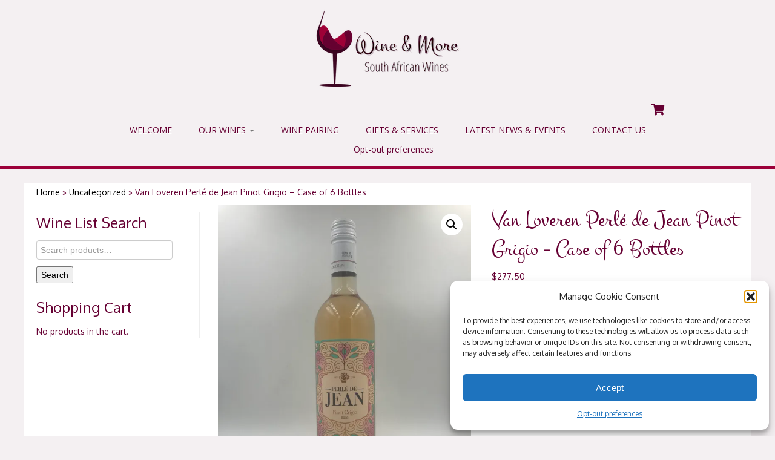

--- FILE ---
content_type: text/html; charset=UTF-8
request_url: https://www.wineandmore-grenada.com/product/van-loveren-perle-de-jean-pinot-grigio-case-of-6-bottles/
body_size: 23519
content:

Warning: Constant WP_MEMORY_LIMIT already defined, this will be an error in PHP 9 in /customers/6/9/b/wineandmore-grenada.com/httpd.www/wp-config.php on line 101
<!DOCTYPE html>
<!--[if IE 7]>
<html class="ie ie7 no-js" lang="en-US">
<![endif]-->
<!--[if IE 8]>
<html class="ie ie8 no-js" lang="en-US">
<![endif]-->
<!--[if !(IE 7) | !(IE 8)  ]><!-->
<html class="no-js" lang="en-US">
<!--<![endif]-->
	<head>
		<meta charset="UTF-8" />
		<meta http-equiv="X-UA-Compatible" content="IE=EDGE" />
		<meta name="viewport" content="width=device-width, initial-scale=1.0" />
        <link rel="profile"  href="https://gmpg.org/xfn/11" />
		<link rel="pingback" href="https://www.wineandmore-grenada.com/xmlrpc.php" />
		<script>(function(html){html.className = html.className.replace(/\bno-js\b/,'js')})(document.documentElement);</script>
<meta name='robots' content='index, follow, max-image-preview:large, max-snippet:-1, max-video-preview:-1' />
<script>window._wca = window._wca || [];</script>

	<!-- This site is optimized with the Yoast SEO plugin v26.8 - https://yoast.com/product/yoast-seo-wordpress/ -->
	<title>Van Loveren Perlé de Jean Pinot Grigio - Case of 6 Bottles - Wine &amp; More Grenada | South African Wines</title>
	<link rel="canonical" href="https://www.wineandmore-grenada.com/product/van-loveren-perle-de-jean-pinot-grigio-case-of-6-bottles/" />
	<meta property="og:locale" content="en_US" />
	<meta property="og:type" content="article" />
	<meta property="og:title" content="Van Loveren Perlé de Jean Pinot Grigio - Case of 6 Bottles - Wine &amp; More Grenada | South African Wines" />
	<meta property="og:description" content="A medium weight, crisp Pinot Grigio with a slight sparkle, pure expression of summer on the palate.  Fine nose, fresh notes of raspberries, strawberries, melon with a gentle lemon undertone. Gold Wine Award Case of 6 x 750ml Bottles." />
	<meta property="og:url" content="https://www.wineandmore-grenada.com/product/van-loveren-perle-de-jean-pinot-grigio-case-of-6-bottles/" />
	<meta property="og:site_name" content="Wine &amp; More Grenada | South African Wines" />
	<meta property="article:publisher" content="https://www.facebook.com/WineAndMoreGrenada" />
	<meta property="article:modified_time" content="2025-08-14T16:14:01+00:00" />
	<meta property="og:image" content="https://www.wineandmore-grenada.com/wp-content/uploads/2021/06/16CCCC1A-EB81-4CA5-9F7D-8297809DEF62-scaled.jpeg" />
	<meta property="og:image:width" content="1920" />
	<meta property="og:image:height" content="2560" />
	<meta property="og:image:type" content="image/jpeg" />
	<meta name="twitter:card" content="summary_large_image" />
	<script type="application/ld+json" class="yoast-schema-graph">{"@context":"https://schema.org","@graph":[{"@type":"WebPage","@id":"https://www.wineandmore-grenada.com/product/van-loveren-perle-de-jean-pinot-grigio-case-of-6-bottles/","url":"https://www.wineandmore-grenada.com/product/van-loveren-perle-de-jean-pinot-grigio-case-of-6-bottles/","name":"Van Loveren Perlé de Jean Pinot Grigio - Case of 6 Bottles - Wine &amp; More Grenada | South African Wines","isPartOf":{"@id":"https://www.wineandmore-grenada.com/#website"},"primaryImageOfPage":{"@id":"https://www.wineandmore-grenada.com/product/van-loveren-perle-de-jean-pinot-grigio-case-of-6-bottles/#primaryimage"},"image":{"@id":"https://www.wineandmore-grenada.com/product/van-loveren-perle-de-jean-pinot-grigio-case-of-6-bottles/#primaryimage"},"thumbnailUrl":"https://i0.wp.com/www.wineandmore-grenada.com/wp-content/uploads/2021/06/16CCCC1A-EB81-4CA5-9F7D-8297809DEF62-scaled.jpeg?fit=1920%2C2560&ssl=1","datePublished":"2015-06-14T22:36:25+00:00","dateModified":"2025-08-14T16:14:01+00:00","breadcrumb":{"@id":"https://www.wineandmore-grenada.com/product/van-loveren-perle-de-jean-pinot-grigio-case-of-6-bottles/#breadcrumb"},"inLanguage":"en-US","potentialAction":[{"@type":"ReadAction","target":["https://www.wineandmore-grenada.com/product/van-loveren-perle-de-jean-pinot-grigio-case-of-6-bottles/"]}]},{"@type":"ImageObject","inLanguage":"en-US","@id":"https://www.wineandmore-grenada.com/product/van-loveren-perle-de-jean-pinot-grigio-case-of-6-bottles/#primaryimage","url":"https://i0.wp.com/www.wineandmore-grenada.com/wp-content/uploads/2021/06/16CCCC1A-EB81-4CA5-9F7D-8297809DEF62-scaled.jpeg?fit=1920%2C2560&ssl=1","contentUrl":"https://i0.wp.com/www.wineandmore-grenada.com/wp-content/uploads/2021/06/16CCCC1A-EB81-4CA5-9F7D-8297809DEF62-scaled.jpeg?fit=1920%2C2560&ssl=1","width":1920,"height":2560},{"@type":"BreadcrumbList","@id":"https://www.wineandmore-grenada.com/product/van-loveren-perle-de-jean-pinot-grigio-case-of-6-bottles/#breadcrumb","itemListElement":[{"@type":"ListItem","position":1,"name":"Home","item":"https://www.wineandmore-grenada.com/"},{"@type":"ListItem","position":2,"name":"Our Wines","item":"https://www.wineandmore-grenada.com/products/"},{"@type":"ListItem","position":3,"name":"Van Loveren Perlé de Jean Pinot Grigio &#8211; Case of 6 Bottles"}]},{"@type":"WebSite","@id":"https://www.wineandmore-grenada.com/#website","url":"https://www.wineandmore-grenada.com/","name":"Wine & More Grenada | South African Wines","description":"Importing Wine For Retail &amp; Wholesale in Grenada","publisher":{"@id":"https://www.wineandmore-grenada.com/#organization"},"potentialAction":[{"@type":"SearchAction","target":{"@type":"EntryPoint","urlTemplate":"https://www.wineandmore-grenada.com/?s={search_term_string}"},"query-input":{"@type":"PropertyValueSpecification","valueRequired":true,"valueName":"search_term_string"}}],"inLanguage":"en-US"},{"@type":"Organization","@id":"https://www.wineandmore-grenada.com/#organization","name":"Wine & More Grenada Ltd.","url":"https://www.wineandmore-grenada.com/","logo":{"@type":"ImageObject","inLanguage":"en-US","@id":"https://www.wineandmore-grenada.com/#/schema/logo/image/","url":"https://www.wineandmore-grenada.com/wp-content/uploads/2015/06/logo-woocommerce.jpg","contentUrl":"https://www.wineandmore-grenada.com/wp-content/uploads/2015/06/logo-woocommerce.jpg","width":600,"height":237,"caption":"Wine & More Grenada Ltd."},"image":{"@id":"https://www.wineandmore-grenada.com/#/schema/logo/image/"},"sameAs":["https://www.facebook.com/WineAndMoreGrenada"]}]}</script>
	<!-- / Yoast SEO plugin. -->


<link rel='dns-prefetch' href='//stats.wp.com' />
<link rel='dns-prefetch' href='//fonts.googleapis.com' />
<link rel='preconnect' href='//i0.wp.com' />
<link rel='preconnect' href='//c0.wp.com' />
<link rel="alternate" type="application/rss+xml" title="Wine &amp; More Grenada | South African Wines &raquo; Feed" href="https://www.wineandmore-grenada.com/feed/" />
<link rel="alternate" type="application/rss+xml" title="Wine &amp; More Grenada | South African Wines &raquo; Comments Feed" href="https://www.wineandmore-grenada.com/comments/feed/" />
<link rel="alternate" type="application/rss+xml" title="Wine &amp; More Grenada | South African Wines &raquo; Van Loveren Perlé de Jean Pinot Grigio &#8211; Case of 6 Bottles Comments Feed" href="https://www.wineandmore-grenada.com/product/van-loveren-perle-de-jean-pinot-grigio-case-of-6-bottles/feed/" />
<link rel="alternate" title="oEmbed (JSON)" type="application/json+oembed" href="https://www.wineandmore-grenada.com/wp-json/oembed/1.0/embed?url=https%3A%2F%2Fwww.wineandmore-grenada.com%2Fproduct%2Fvan-loveren-perle-de-jean-pinot-grigio-case-of-6-bottles%2F" />
<link rel="alternate" title="oEmbed (XML)" type="text/xml+oembed" href="https://www.wineandmore-grenada.com/wp-json/oembed/1.0/embed?url=https%3A%2F%2Fwww.wineandmore-grenada.com%2Fproduct%2Fvan-loveren-perle-de-jean-pinot-grigio-case-of-6-bottles%2F&#038;format=xml" />
<style id='wp-img-auto-sizes-contain-inline-css' type='text/css'>
img:is([sizes=auto i],[sizes^="auto," i]){contain-intrinsic-size:3000px 1500px}
/*# sourceURL=wp-img-auto-sizes-contain-inline-css */
</style>
<link rel='stylesheet' id='tc-gfonts-css' href='//fonts.googleapis.com/css?family=Open+Sans%7COpen+Sans' type='text/css' media='all' />
<style id='wp-emoji-styles-inline-css' type='text/css'>

	img.wp-smiley, img.emoji {
		display: inline !important;
		border: none !important;
		box-shadow: none !important;
		height: 1em !important;
		width: 1em !important;
		margin: 0 0.07em !important;
		vertical-align: -0.1em !important;
		background: none !important;
		padding: 0 !important;
	}
/*# sourceURL=wp-emoji-styles-inline-css */
</style>
<style id='wp-block-library-inline-css' type='text/css'>
:root{--wp-block-synced-color:#7a00df;--wp-block-synced-color--rgb:122,0,223;--wp-bound-block-color:var(--wp-block-synced-color);--wp-editor-canvas-background:#ddd;--wp-admin-theme-color:#007cba;--wp-admin-theme-color--rgb:0,124,186;--wp-admin-theme-color-darker-10:#006ba1;--wp-admin-theme-color-darker-10--rgb:0,107,160.5;--wp-admin-theme-color-darker-20:#005a87;--wp-admin-theme-color-darker-20--rgb:0,90,135;--wp-admin-border-width-focus:2px}@media (min-resolution:192dpi){:root{--wp-admin-border-width-focus:1.5px}}.wp-element-button{cursor:pointer}:root .has-very-light-gray-background-color{background-color:#eee}:root .has-very-dark-gray-background-color{background-color:#313131}:root .has-very-light-gray-color{color:#eee}:root .has-very-dark-gray-color{color:#313131}:root .has-vivid-green-cyan-to-vivid-cyan-blue-gradient-background{background:linear-gradient(135deg,#00d084,#0693e3)}:root .has-purple-crush-gradient-background{background:linear-gradient(135deg,#34e2e4,#4721fb 50%,#ab1dfe)}:root .has-hazy-dawn-gradient-background{background:linear-gradient(135deg,#faaca8,#dad0ec)}:root .has-subdued-olive-gradient-background{background:linear-gradient(135deg,#fafae1,#67a671)}:root .has-atomic-cream-gradient-background{background:linear-gradient(135deg,#fdd79a,#004a59)}:root .has-nightshade-gradient-background{background:linear-gradient(135deg,#330968,#31cdcf)}:root .has-midnight-gradient-background{background:linear-gradient(135deg,#020381,#2874fc)}:root{--wp--preset--font-size--normal:16px;--wp--preset--font-size--huge:42px}.has-regular-font-size{font-size:1em}.has-larger-font-size{font-size:2.625em}.has-normal-font-size{font-size:var(--wp--preset--font-size--normal)}.has-huge-font-size{font-size:var(--wp--preset--font-size--huge)}.has-text-align-center{text-align:center}.has-text-align-left{text-align:left}.has-text-align-right{text-align:right}.has-fit-text{white-space:nowrap!important}#end-resizable-editor-section{display:none}.aligncenter{clear:both}.items-justified-left{justify-content:flex-start}.items-justified-center{justify-content:center}.items-justified-right{justify-content:flex-end}.items-justified-space-between{justify-content:space-between}.screen-reader-text{border:0;clip-path:inset(50%);height:1px;margin:-1px;overflow:hidden;padding:0;position:absolute;width:1px;word-wrap:normal!important}.screen-reader-text:focus{background-color:#ddd;clip-path:none;color:#444;display:block;font-size:1em;height:auto;left:5px;line-height:normal;padding:15px 23px 14px;text-decoration:none;top:5px;width:auto;z-index:100000}html :where(.has-border-color){border-style:solid}html :where([style*=border-top-color]){border-top-style:solid}html :where([style*=border-right-color]){border-right-style:solid}html :where([style*=border-bottom-color]){border-bottom-style:solid}html :where([style*=border-left-color]){border-left-style:solid}html :where([style*=border-width]){border-style:solid}html :where([style*=border-top-width]){border-top-style:solid}html :where([style*=border-right-width]){border-right-style:solid}html :where([style*=border-bottom-width]){border-bottom-style:solid}html :where([style*=border-left-width]){border-left-style:solid}html :where(img[class*=wp-image-]){height:auto;max-width:100%}:where(figure){margin:0 0 1em}html :where(.is-position-sticky){--wp-admin--admin-bar--position-offset:var(--wp-admin--admin-bar--height,0px)}@media screen and (max-width:600px){html :where(.is-position-sticky){--wp-admin--admin-bar--position-offset:0px}}

/*# sourceURL=wp-block-library-inline-css */
</style><style id='global-styles-inline-css' type='text/css'>
:root{--wp--preset--aspect-ratio--square: 1;--wp--preset--aspect-ratio--4-3: 4/3;--wp--preset--aspect-ratio--3-4: 3/4;--wp--preset--aspect-ratio--3-2: 3/2;--wp--preset--aspect-ratio--2-3: 2/3;--wp--preset--aspect-ratio--16-9: 16/9;--wp--preset--aspect-ratio--9-16: 9/16;--wp--preset--color--black: #000000;--wp--preset--color--cyan-bluish-gray: #abb8c3;--wp--preset--color--white: #ffffff;--wp--preset--color--pale-pink: #f78da7;--wp--preset--color--vivid-red: #cf2e2e;--wp--preset--color--luminous-vivid-orange: #ff6900;--wp--preset--color--luminous-vivid-amber: #fcb900;--wp--preset--color--light-green-cyan: #7bdcb5;--wp--preset--color--vivid-green-cyan: #00d084;--wp--preset--color--pale-cyan-blue: #8ed1fc;--wp--preset--color--vivid-cyan-blue: #0693e3;--wp--preset--color--vivid-purple: #9b51e0;--wp--preset--gradient--vivid-cyan-blue-to-vivid-purple: linear-gradient(135deg,rgb(6,147,227) 0%,rgb(155,81,224) 100%);--wp--preset--gradient--light-green-cyan-to-vivid-green-cyan: linear-gradient(135deg,rgb(122,220,180) 0%,rgb(0,208,130) 100%);--wp--preset--gradient--luminous-vivid-amber-to-luminous-vivid-orange: linear-gradient(135deg,rgb(252,185,0) 0%,rgb(255,105,0) 100%);--wp--preset--gradient--luminous-vivid-orange-to-vivid-red: linear-gradient(135deg,rgb(255,105,0) 0%,rgb(207,46,46) 100%);--wp--preset--gradient--very-light-gray-to-cyan-bluish-gray: linear-gradient(135deg,rgb(238,238,238) 0%,rgb(169,184,195) 100%);--wp--preset--gradient--cool-to-warm-spectrum: linear-gradient(135deg,rgb(74,234,220) 0%,rgb(151,120,209) 20%,rgb(207,42,186) 40%,rgb(238,44,130) 60%,rgb(251,105,98) 80%,rgb(254,248,76) 100%);--wp--preset--gradient--blush-light-purple: linear-gradient(135deg,rgb(255,206,236) 0%,rgb(152,150,240) 100%);--wp--preset--gradient--blush-bordeaux: linear-gradient(135deg,rgb(254,205,165) 0%,rgb(254,45,45) 50%,rgb(107,0,62) 100%);--wp--preset--gradient--luminous-dusk: linear-gradient(135deg,rgb(255,203,112) 0%,rgb(199,81,192) 50%,rgb(65,88,208) 100%);--wp--preset--gradient--pale-ocean: linear-gradient(135deg,rgb(255,245,203) 0%,rgb(182,227,212) 50%,rgb(51,167,181) 100%);--wp--preset--gradient--electric-grass: linear-gradient(135deg,rgb(202,248,128) 0%,rgb(113,206,126) 100%);--wp--preset--gradient--midnight: linear-gradient(135deg,rgb(2,3,129) 0%,rgb(40,116,252) 100%);--wp--preset--font-size--small: 13px;--wp--preset--font-size--medium: 20px;--wp--preset--font-size--large: 36px;--wp--preset--font-size--x-large: 42px;--wp--preset--spacing--20: 0.44rem;--wp--preset--spacing--30: 0.67rem;--wp--preset--spacing--40: 1rem;--wp--preset--spacing--50: 1.5rem;--wp--preset--spacing--60: 2.25rem;--wp--preset--spacing--70: 3.38rem;--wp--preset--spacing--80: 5.06rem;--wp--preset--shadow--natural: 6px 6px 9px rgba(0, 0, 0, 0.2);--wp--preset--shadow--deep: 12px 12px 50px rgba(0, 0, 0, 0.4);--wp--preset--shadow--sharp: 6px 6px 0px rgba(0, 0, 0, 0.2);--wp--preset--shadow--outlined: 6px 6px 0px -3px rgb(255, 255, 255), 6px 6px rgb(0, 0, 0);--wp--preset--shadow--crisp: 6px 6px 0px rgb(0, 0, 0);}:where(.is-layout-flex){gap: 0.5em;}:where(.is-layout-grid){gap: 0.5em;}body .is-layout-flex{display: flex;}.is-layout-flex{flex-wrap: wrap;align-items: center;}.is-layout-flex > :is(*, div){margin: 0;}body .is-layout-grid{display: grid;}.is-layout-grid > :is(*, div){margin: 0;}:where(.wp-block-columns.is-layout-flex){gap: 2em;}:where(.wp-block-columns.is-layout-grid){gap: 2em;}:where(.wp-block-post-template.is-layout-flex){gap: 1.25em;}:where(.wp-block-post-template.is-layout-grid){gap: 1.25em;}.has-black-color{color: var(--wp--preset--color--black) !important;}.has-cyan-bluish-gray-color{color: var(--wp--preset--color--cyan-bluish-gray) !important;}.has-white-color{color: var(--wp--preset--color--white) !important;}.has-pale-pink-color{color: var(--wp--preset--color--pale-pink) !important;}.has-vivid-red-color{color: var(--wp--preset--color--vivid-red) !important;}.has-luminous-vivid-orange-color{color: var(--wp--preset--color--luminous-vivid-orange) !important;}.has-luminous-vivid-amber-color{color: var(--wp--preset--color--luminous-vivid-amber) !important;}.has-light-green-cyan-color{color: var(--wp--preset--color--light-green-cyan) !important;}.has-vivid-green-cyan-color{color: var(--wp--preset--color--vivid-green-cyan) !important;}.has-pale-cyan-blue-color{color: var(--wp--preset--color--pale-cyan-blue) !important;}.has-vivid-cyan-blue-color{color: var(--wp--preset--color--vivid-cyan-blue) !important;}.has-vivid-purple-color{color: var(--wp--preset--color--vivid-purple) !important;}.has-black-background-color{background-color: var(--wp--preset--color--black) !important;}.has-cyan-bluish-gray-background-color{background-color: var(--wp--preset--color--cyan-bluish-gray) !important;}.has-white-background-color{background-color: var(--wp--preset--color--white) !important;}.has-pale-pink-background-color{background-color: var(--wp--preset--color--pale-pink) !important;}.has-vivid-red-background-color{background-color: var(--wp--preset--color--vivid-red) !important;}.has-luminous-vivid-orange-background-color{background-color: var(--wp--preset--color--luminous-vivid-orange) !important;}.has-luminous-vivid-amber-background-color{background-color: var(--wp--preset--color--luminous-vivid-amber) !important;}.has-light-green-cyan-background-color{background-color: var(--wp--preset--color--light-green-cyan) !important;}.has-vivid-green-cyan-background-color{background-color: var(--wp--preset--color--vivid-green-cyan) !important;}.has-pale-cyan-blue-background-color{background-color: var(--wp--preset--color--pale-cyan-blue) !important;}.has-vivid-cyan-blue-background-color{background-color: var(--wp--preset--color--vivid-cyan-blue) !important;}.has-vivid-purple-background-color{background-color: var(--wp--preset--color--vivid-purple) !important;}.has-black-border-color{border-color: var(--wp--preset--color--black) !important;}.has-cyan-bluish-gray-border-color{border-color: var(--wp--preset--color--cyan-bluish-gray) !important;}.has-white-border-color{border-color: var(--wp--preset--color--white) !important;}.has-pale-pink-border-color{border-color: var(--wp--preset--color--pale-pink) !important;}.has-vivid-red-border-color{border-color: var(--wp--preset--color--vivid-red) !important;}.has-luminous-vivid-orange-border-color{border-color: var(--wp--preset--color--luminous-vivid-orange) !important;}.has-luminous-vivid-amber-border-color{border-color: var(--wp--preset--color--luminous-vivid-amber) !important;}.has-light-green-cyan-border-color{border-color: var(--wp--preset--color--light-green-cyan) !important;}.has-vivid-green-cyan-border-color{border-color: var(--wp--preset--color--vivid-green-cyan) !important;}.has-pale-cyan-blue-border-color{border-color: var(--wp--preset--color--pale-cyan-blue) !important;}.has-vivid-cyan-blue-border-color{border-color: var(--wp--preset--color--vivid-cyan-blue) !important;}.has-vivid-purple-border-color{border-color: var(--wp--preset--color--vivid-purple) !important;}.has-vivid-cyan-blue-to-vivid-purple-gradient-background{background: var(--wp--preset--gradient--vivid-cyan-blue-to-vivid-purple) !important;}.has-light-green-cyan-to-vivid-green-cyan-gradient-background{background: var(--wp--preset--gradient--light-green-cyan-to-vivid-green-cyan) !important;}.has-luminous-vivid-amber-to-luminous-vivid-orange-gradient-background{background: var(--wp--preset--gradient--luminous-vivid-amber-to-luminous-vivid-orange) !important;}.has-luminous-vivid-orange-to-vivid-red-gradient-background{background: var(--wp--preset--gradient--luminous-vivid-orange-to-vivid-red) !important;}.has-very-light-gray-to-cyan-bluish-gray-gradient-background{background: var(--wp--preset--gradient--very-light-gray-to-cyan-bluish-gray) !important;}.has-cool-to-warm-spectrum-gradient-background{background: var(--wp--preset--gradient--cool-to-warm-spectrum) !important;}.has-blush-light-purple-gradient-background{background: var(--wp--preset--gradient--blush-light-purple) !important;}.has-blush-bordeaux-gradient-background{background: var(--wp--preset--gradient--blush-bordeaux) !important;}.has-luminous-dusk-gradient-background{background: var(--wp--preset--gradient--luminous-dusk) !important;}.has-pale-ocean-gradient-background{background: var(--wp--preset--gradient--pale-ocean) !important;}.has-electric-grass-gradient-background{background: var(--wp--preset--gradient--electric-grass) !important;}.has-midnight-gradient-background{background: var(--wp--preset--gradient--midnight) !important;}.has-small-font-size{font-size: var(--wp--preset--font-size--small) !important;}.has-medium-font-size{font-size: var(--wp--preset--font-size--medium) !important;}.has-large-font-size{font-size: var(--wp--preset--font-size--large) !important;}.has-x-large-font-size{font-size: var(--wp--preset--font-size--x-large) !important;}
/*# sourceURL=global-styles-inline-css */
</style>

<style id='classic-theme-styles-inline-css' type='text/css'>
/*! This file is auto-generated */
.wp-block-button__link{color:#fff;background-color:#32373c;border-radius:9999px;box-shadow:none;text-decoration:none;padding:calc(.667em + 2px) calc(1.333em + 2px);font-size:1.125em}.wp-block-file__button{background:#32373c;color:#fff;text-decoration:none}
/*# sourceURL=/wp-includes/css/classic-themes.min.css */
</style>
<link rel='stylesheet' id='contact-form-7-css' href='https://www.wineandmore-grenada.com/wp-content/plugins/contact-form-7/includes/css/styles.css?ver=6.1.4' type='text/css' media='all' />
<link rel='stylesheet' id='photoswipe-css' href='https://c0.wp.com/p/woocommerce/10.4.3/assets/css/photoswipe/photoswipe.min.css' type='text/css' media='all' />
<link rel='stylesheet' id='photoswipe-default-skin-css' href='https://c0.wp.com/p/woocommerce/10.4.3/assets/css/photoswipe/default-skin/default-skin.min.css' type='text/css' media='all' />
<link rel='stylesheet' id='woocommerce-layout-css' href='https://c0.wp.com/p/woocommerce/10.4.3/assets/css/woocommerce-layout.css' type='text/css' media='all' />
<style id='woocommerce-layout-inline-css' type='text/css'>

	.infinite-scroll .woocommerce-pagination {
		display: none;
	}
/*# sourceURL=woocommerce-layout-inline-css */
</style>
<link rel='stylesheet' id='woocommerce-smallscreen-css' href='https://c0.wp.com/p/woocommerce/10.4.3/assets/css/woocommerce-smallscreen.css' type='text/css' media='only screen and (max-width: 768px)' />
<link rel='stylesheet' id='woocommerce-general-css' href='https://c0.wp.com/p/woocommerce/10.4.3/assets/css/woocommerce.css' type='text/css' media='all' />
<style id='woocommerce-inline-inline-css' type='text/css'>
.woocommerce form .form-row .required { visibility: visible; }
/*# sourceURL=woocommerce-inline-inline-css */
</style>
<link rel='stylesheet' id='googlefonts-css' href='https://fonts.googleapis.com/css?family=Montez:400|Oxygen:400|Oxygen:400&subset=latin' type='text/css' media='all' />
<link rel='stylesheet' id='cmplz-general-css' href='https://www.wineandmore-grenada.com/wp-content/plugins/complianz-gdpr/assets/css/cookieblocker.min.css?ver=1755185504' type='text/css' media='all' />
<link rel='stylesheet' id='customizr-fa-css' href='https://www.wineandmore-grenada.com/wp-content/themes/customizr/assets/shared/fonts/fa/css/fontawesome-all.min.css?ver=4.4.24' type='text/css' media='all' />
<link rel='stylesheet' id='customizr-common-css' href='https://www.wineandmore-grenada.com/wp-content/themes/customizr/inc/assets/css/tc_common.min.css?ver=4.4.24' type='text/css' media='all' />
<link rel='stylesheet' id='customizr-skin-css' href='https://www.wineandmore-grenada.com/wp-content/themes/customizr/inc/assets/css/black.min.css?ver=4.4.24' type='text/css' media='all' />
<style id='customizr-skin-inline-css' type='text/css'>

                  .site-title,.site-description,h1,h2,h3,.tc-dropcap {
                    font-family : 'Open Sans';
                    font-weight : inherit;
                  }

                  body,.navbar .nav>li>a {
                    font-family : 'Open Sans';
                    font-weight : inherit;
                  }

            body,.navbar .nav>li>a {
              font-size : 14px;
              line-height : 1.6em;
            }
table { border-collapse: separate; }
                           body table { border-collapse: collapse; }
                          
.social-links .social-icon:before { content: none } 
header.tc-header {border-top: none;}

.sticky-enabled .tc-shrink-on .site-logo img {
    					height:30px!important;width:auto!important
    				}

    				.sticky-enabled .tc-shrink-on .brand .site-title {
    					font-size:0.6em;opacity:0.8;line-height:1.2em
    				}

.tc-single-post-thumbnail-wrapper .tc-rectangular-thumb {
          max-height: 250px;
          height :250px
        }

        .tc-center-images .tc-single-post-thumbnail-wrapper .tc-rectangular-thumb img {
          opacity : 0;
          -webkit-transition: opacity .5s ease-in-out;
          -moz-transition: opacity .5s ease-in-out;
          -ms-transition: opacity .5s ease-in-out;
          -o-transition: opacity .5s ease-in-out;
          transition: opacity .5s ease-in-out;
        }

@media (max-width: 480px ){
.tc-single-post-thumbnail-wrapper .tc-rectangular-thumb {
            max-height: 200px;
            height :200px
          }
}

.tc-slider-loader-wrapper{ display:none }
html.js .tc-slider-loader-wrapper { display: block }.no-csstransforms3d .tc-slider-loader-wrapper .tc-img-gif-loader {
                                                background: url('https://www.wineandmore-grenada.com/wp-content/themes/customizr/assets/front/img/slider-loader.gif') no-repeat center center;
                                         }.tc-slider-loader-wrapper .tc-css-loader > div { border-color:#000; }
.sticky-enabled .tc-header.tc-wccart-off .tc-wc-menu { display: none; }
               .sticky-enabled .tc-tagline-off.tc-wccart-on .tc-wc-menu { margin-left: 0; margin-top: 3px; }
               .sticky-enabled .tc-tagline-off.tc-wccart-on .btn-toggle-nav { margin-top: 5px; }
               .tc-header .tc-wc-menu .nav { text-align: right; }
               .navbar .tc-wc-menu .nav > li > .dropdown-menu:before { right: 9px; left: auto;} .navbar .tc-wc-menu .nav > li > .dropdown-menu:after { right: 10px; left: auto; }
               .tc-header .tc-wc-menu .dropdown-menu {
                  right: 0; left: auto; width: 250px; padding: 2px;
               }
               .tc-header .tc-wc-menu {
                 float: right; clear:none; margin-top: 1px;
               }
               .tc-header .tc-wc-menu .nav > li {
                 float:none;
               }
               .tc-wc-menu ul.dropdown-menu .buttons a,
               .tc-wc-menu ul {
                 width: 100%;
                 -webkit-box-sizing: border-box;
                 -moz-box-sizing: border-box;
                 box-sizing: border-box;
               }
               .tc-wc-menu ul.dropdown-menu .buttons a {
                 margin: 10px 5px 0 0px; text-align: center;
               }
               .tc-wc-menu .nav > li > a:before {
                 content: '\f07a';
                 position:absolute;
                 font-size:1.35em; left: 0;
               }
               .tc-header .tc-wc-menu .nav > li > a {
                 position: relative;
                 padding-right: 0 !important;
                 padding-left: 0 !important;
                 display:inline-block;
                 border-bottom: none;
                 text-align: right;
                 height: 1em;
                 min-width:1.8em;
               }
               .tc-wc-menu .count {
                 font-size: 0.7em;
                 margin-left: 2.1em;
                 position: relative;
                 top: 1em;
                 pointer-events: none;
               }
               .tc-wc-menu .woocommerce.widget_shopping_cart li {
                 padding: 0.5em;
               }
               .tc-header .tc-wc-menu .woocommerce.widget_shopping_cart p,
               .tc-header .tc-wc-menu .woocommerce.widget_shopping_cart li {
                 padding-right: 1em;
                 padding-left: 1em;
                 text-align: left;
                 font-size: inherit; font-family: inherit;
               }
               .tc-wc-menu .widget_shopping_cart .product_list_widget li a.remove {
                 position: relative; float: left; top: auto; margin-right: 0.2em;
               }
               .tc-wc-menu .widget_shopping_cart .product_list_widget {
                 max-height: 40vh;
                 overflow-y: auto;
                 padding: 1em 0;
               }
               @media (max-width: 979px) {
                .tc-wc-menu[class*=span] { width: auto; margin-top:7px;  }
                .tc-wc-menu .dropdown-menu { display: none !important;}
              }
              @media (max-width: 767px) { .sticky-enabled .tc-wccart-on .brand { width: 50%;} }
        
/*# sourceURL=customizr-skin-inline-css */
</style>
<link rel='stylesheet' id='customizr-style-css' href='https://www.wineandmore-grenada.com/wp-content/themes/customizr_child/style.css?ver=4.4.24' type='text/css' media='all' />
<link rel='stylesheet' id='fancyboxcss-css' href='https://www.wineandmore-grenada.com/wp-content/themes/customizr/assets/front/js/libs/fancybox/jquery.fancybox-1.3.4.min.css?ver=22fbb84a96497ce5541976f263af5727' type='text/css' media='all' />
<script data-service="burst" data-category="statistics" type="text/plain" async data-cmplz-src="https://www.wineandmore-grenada.com/wp-content/plugins/burst-statistics/helpers/timeme/timeme.min.js?ver=1755185500" id="burst-timeme-js"></script>
<script type="text/javascript" id="burst-js-extra">
/* <![CDATA[ */
var burst = {"tracking":{"isInitialHit":true,"lastUpdateTimestamp":0,"beacon_url":"https://www.wineandmore-grenada.com/wp-content/plugins/burst-statistics/endpoint.php","ajaxUrl":"https://www.wineandmore-grenada.com/wp-admin/admin-ajax.php"},"options":{"cookieless":0,"pageUrl":"https://www.wineandmore-grenada.com/product/van-loveren-perle-de-jean-pinot-grigio-case-of-6-bottles/","beacon_enabled":1,"do_not_track":0,"enable_turbo_mode":0,"track_url_change":0,"cookie_retention_days":30,"debug":0},"goals":{"completed":[],"scriptUrl":"https://www.wineandmore-grenada.com/wp-content/plugins/burst-statistics//assets/js/build/burst-goals.js?v=1755185500","active":[]},"cache":{"uid":null,"fingerprint":null,"isUserAgent":null,"isDoNotTrack":null,"useCookies":null}};
//# sourceURL=burst-js-extra
/* ]]> */
</script>
<script data-service="burst" data-category="statistics" type="text/plain" async data-cmplz-src="https://www.wineandmore-grenada.com/wp-content/plugins/burst-statistics/assets/js/build/burst.min.js?ver=1755185500" id="burst-js"></script>
<script type="text/javascript" id="sfpp-fb-root-js-extra">
/* <![CDATA[ */
var sfpp_script_vars = {"language":"en_US","appId":"297186066963865"};
//# sourceURL=sfpp-fb-root-js-extra
/* ]]> */
</script>
<script type="text/javascript" async="async" src="https://www.wineandmore-grenada.com/wp-content/plugins/simple-facebook-twitter-widget/js/simple-facebook-page-root.js?ver=1.7.0" id="sfpp-fb-root-js"></script>
<script type="text/javascript" src="https://c0.wp.com/c/6.9/wp-includes/js/jquery/jquery.min.js" id="jquery-core-js"></script>
<script type="text/javascript" src="https://c0.wp.com/c/6.9/wp-includes/js/jquery/jquery-migrate.min.js" id="jquery-migrate-js"></script>
<script type="text/javascript" src="https://c0.wp.com/p/woocommerce/10.4.3/assets/js/jquery-blockui/jquery.blockUI.min.js" id="wc-jquery-blockui-js" defer="defer" data-wp-strategy="defer"></script>
<script type="text/javascript" id="wc-add-to-cart-js-extra">
/* <![CDATA[ */
var wc_add_to_cart_params = {"ajax_url":"/wp-admin/admin-ajax.php","wc_ajax_url":"/?wc-ajax=%%endpoint%%","i18n_view_cart":"View cart","cart_url":"https://www.wineandmore-grenada.com/cart/","is_cart":"","cart_redirect_after_add":"no"};
//# sourceURL=wc-add-to-cart-js-extra
/* ]]> */
</script>
<script type="text/javascript" src="https://c0.wp.com/p/woocommerce/10.4.3/assets/js/frontend/add-to-cart.min.js" id="wc-add-to-cart-js" defer="defer" data-wp-strategy="defer"></script>
<script type="text/javascript" src="https://c0.wp.com/p/woocommerce/10.4.3/assets/js/zoom/jquery.zoom.min.js" id="wc-zoom-js" defer="defer" data-wp-strategy="defer"></script>
<script type="text/javascript" src="https://c0.wp.com/p/woocommerce/10.4.3/assets/js/flexslider/jquery.flexslider.min.js" id="wc-flexslider-js" defer="defer" data-wp-strategy="defer"></script>
<script type="text/javascript" src="https://c0.wp.com/p/woocommerce/10.4.3/assets/js/photoswipe/photoswipe.min.js" id="wc-photoswipe-js" defer="defer" data-wp-strategy="defer"></script>
<script type="text/javascript" src="https://c0.wp.com/p/woocommerce/10.4.3/assets/js/photoswipe/photoswipe-ui-default.min.js" id="wc-photoswipe-ui-default-js" defer="defer" data-wp-strategy="defer"></script>
<script type="text/javascript" id="wc-single-product-js-extra">
/* <![CDATA[ */
var wc_single_product_params = {"i18n_required_rating_text":"Please select a rating","i18n_rating_options":["1 of 5 stars","2 of 5 stars","3 of 5 stars","4 of 5 stars","5 of 5 stars"],"i18n_product_gallery_trigger_text":"View full-screen image gallery","review_rating_required":"no","flexslider":{"rtl":false,"animation":"slide","smoothHeight":true,"directionNav":false,"controlNav":"thumbnails","slideshow":false,"animationSpeed":500,"animationLoop":false,"allowOneSlide":false},"zoom_enabled":"1","zoom_options":[],"photoswipe_enabled":"1","photoswipe_options":{"shareEl":false,"closeOnScroll":false,"history":false,"hideAnimationDuration":0,"showAnimationDuration":0},"flexslider_enabled":"1"};
//# sourceURL=wc-single-product-js-extra
/* ]]> */
</script>
<script type="text/javascript" src="https://c0.wp.com/p/woocommerce/10.4.3/assets/js/frontend/single-product.min.js" id="wc-single-product-js" defer="defer" data-wp-strategy="defer"></script>
<script type="text/javascript" src="https://c0.wp.com/p/woocommerce/10.4.3/assets/js/js-cookie/js.cookie.min.js" id="wc-js-cookie-js" defer="defer" data-wp-strategy="defer"></script>
<script type="text/javascript" id="woocommerce-js-extra">
/* <![CDATA[ */
var woocommerce_params = {"ajax_url":"/wp-admin/admin-ajax.php","wc_ajax_url":"/?wc-ajax=%%endpoint%%","i18n_password_show":"Show password","i18n_password_hide":"Hide password"};
//# sourceURL=woocommerce-js-extra
/* ]]> */
</script>
<script type="text/javascript" src="https://c0.wp.com/p/woocommerce/10.4.3/assets/js/frontend/woocommerce.min.js" id="woocommerce-js" defer="defer" data-wp-strategy="defer"></script>
<script type="text/javascript" src="https://www.wineandmore-grenada.com/wp-content/themes/customizr/assets/front/js/libs/modernizr.min.js?ver=4.4.24" id="modernizr-js"></script>
<script type="text/javascript" src="https://www.wineandmore-grenada.com/wp-content/themes/customizr/assets/front/js/libs/fancybox/jquery.fancybox-1.3.4.min.js?ver=4.4.24" id="tc-fancybox-js"></script>
<script type="text/javascript" src="https://c0.wp.com/c/6.9/wp-includes/js/underscore.min.js" id="underscore-js"></script>
<script type="text/javascript" id="tc-scripts-js-extra">
/* <![CDATA[ */
var TCParams = {"_disabled":[],"FancyBoxState":"1","FancyBoxAutoscale":"1","SliderName":"","SliderDelay":"","SliderHover":"","centerSliderImg":"1","SmoothScroll":{"Enabled":true,"Options":{"touchpadSupport":false}},"anchorSmoothScroll":"easeOutExpo","anchorSmoothScrollExclude":{"simple":["[class*=edd]",".tc-carousel-control",".carousel-control","[data-toggle=\"modal\"]","[data-toggle=\"dropdown\"]","[data-toggle=\"tooltip\"]","[data-toggle=\"popover\"]","[data-toggle=\"collapse\"]","[data-toggle=\"tab\"]","[data-toggle=\"pill\"]","[class*=upme]","[class*=um-]"],"deep":{"classes":["wc-tabs","woocommerce-product-rating"],"ids":[]}},"ReorderBlocks":"1","centerAllImg":"1","HasComments":"","LeftSidebarClass":".span3.left.tc-sidebar","RightSidebarClass":".span3.right.tc-sidebar","LoadModernizr":"1","stickyCustomOffset":{"_initial":0,"_scrolling":0,"options":{"_static":true,"_element":""}},"stickyHeader":"1","dropdowntoViewport":"1","timerOnScrollAllBrowsers":"1","extLinksStyle":"","extLinksTargetExt":"1","extLinksSkipSelectors":{"classes":["btn","button"],"ids":[]},"dropcapEnabled":"","dropcapWhere":{"post":"","page":""},"dropcapMinWords":"50","dropcapSkipSelectors":{"tags":["IMG","IFRAME","H1","H2","H3","H4","H5","H6","BLOCKQUOTE","UL","OL"],"classes":["btn","tc-placeholder-wrap"],"id":[]},"imgSmartLoadEnabled":"1","imgSmartLoadOpts":{"parentSelectors":[".article-container",".__before_main_wrapper",".widget-front"],"opts":{"excludeImg":[".tc-holder-img"]}},"imgSmartLoadsForSliders":"1","goldenRatio":"1.618","gridGoldenRatioLimit":"350","isSecondMenuEnabled":"","secondMenuRespSet":"in-sn-before","isParallaxOn":"1","parallaxRatio":"0.55","pluginCompats":[],"adminAjaxUrl":"https://www.wineandmore-grenada.com/wp-admin/admin-ajax.php","ajaxUrl":"https://www.wineandmore-grenada.com/?czrajax=1","frontNonce":{"id":"CZRFrontNonce","handle":"9144e990eb"},"isDevMode":"","isModernStyle":"","i18n":{"Permanently dismiss":"Permanently dismiss"},"version":"4.4.24","frontNotifications":{"styleSwitcher":{"enabled":false,"content":"","dismissAction":"dismiss_style_switcher_note_front","ajaxUrl":"https://www.wineandmore-grenada.com/wp-admin/admin-ajax.php"}}};
//# sourceURL=tc-scripts-js-extra
/* ]]> */
</script>
<script type="text/javascript" src="https://www.wineandmore-grenada.com/wp-content/themes/customizr/inc/assets/js/tc-scripts.min.js?ver=4.4.24" id="tc-scripts-js"></script>
<script data-service="jetpack-statistics" data-category="statistics" type="text/plain" data-cmplz-src="https://stats.wp.com/s-202604.js" id="woocommerce-analytics-js" defer="defer" data-wp-strategy="defer"></script>
<link rel="https://api.w.org/" href="https://www.wineandmore-grenada.com/wp-json/" /><link rel="alternate" title="JSON" type="application/json" href="https://www.wineandmore-grenada.com/wp-json/wp/v2/product/80" /><link rel="EditURI" type="application/rsd+xml" title="RSD" href="https://www.wineandmore-grenada.com/xmlrpc.php?rsd" />
<style type='text/css' media='screen'>
	h1{ font-family:"Montez", arial, sans-serif;}
	h2{ font-family:"Montez", arial, sans-serif;}
	body{ font-family:"Oxygen", arial, sans-serif;}
	blockquote{ font-family:"Oxygen", arial, sans-serif;}
	p{ font-family:"Oxygen", arial, sans-serif;}
	li{ font-family:"Oxygen", arial, sans-serif;}
	h3{ font-family:"Oxygen", arial, sans-serif;}
	h4{ font-family:"Oxygen", arial, sans-serif;}
	h5{ font-family:"Oxygen", arial, sans-serif;}
	h6{ font-family:"Oxygen", arial, sans-serif;}
</style>
<!-- fonts delivered by Wordpress Google Fonts, a plugin by Adrian3.com -->	<style>img#wpstats{display:none}</style>
					<style>.cmplz-hidden {
					display: none !important;
				}</style>	<noscript><style>.woocommerce-product-gallery{ opacity: 1 !important; }</style></noscript>
	<link rel="icon" href="https://i0.wp.com/www.wineandmore-grenada.com/wp-content/uploads/2022/06/cropped-WM-Dark-Text-Pink-BG.png?fit=32%2C32&#038;ssl=1" sizes="32x32" />
<link rel="icon" href="https://i0.wp.com/www.wineandmore-grenada.com/wp-content/uploads/2022/06/cropped-WM-Dark-Text-Pink-BG.png?fit=192%2C192&#038;ssl=1" sizes="192x192" />
<link rel="apple-touch-icon" href="https://i0.wp.com/www.wineandmore-grenada.com/wp-content/uploads/2022/06/cropped-WM-Dark-Text-Pink-BG.png?fit=180%2C180&#038;ssl=1" />
<meta name="msapplication-TileImage" content="https://i0.wp.com/www.wineandmore-grenada.com/wp-content/uploads/2022/06/cropped-WM-Dark-Text-Pink-BG.png?fit=270%2C270&#038;ssl=1" />
	<link rel='stylesheet' id='wc-blocks-style-css' href='https://c0.wp.com/p/woocommerce/10.4.3/assets/client/blocks/wc-blocks.css' type='text/css' media='all' />
<link rel='stylesheet' id='burst-statistics-shortcodes-css' href='https://www.wineandmore-grenada.com/wp-content/plugins/burst-statistics/assets/css/burst-statistics-shortcodes.css?ver=1755185500' type='text/css' media='all' />
</head>
	
	<body data-rsssl=1 data-cmplz=1 class="wp-singular product-template-default single single-product postid-80 wp-custom-logo wp-embed-responsive wp-theme-customizr wp-child-theme-customizr_child theme-customizr woocommerce woocommerce-page woocommerce-no-js tc-fade-hover-links tc-l-sidebar tc-center-images skin-black customizr-4-4-24-with-child-theme tc-sticky-header sticky-disabled tc-transparent-on-scroll no-navbar tc-regular-menu" >
            <a class="screen-reader-text skip-link" href="#content">Skip to content</a>
        
    <div id="tc-page-wrap" class="">

  		
  	   	<header class="tc-header clearfix row-fluid tc-wccart-on tc-tagline-off tc-title-logo-on  tc-shrink-on tc-menu-on logo-centered tc-second-menu-in-sn-before-when-mobile">
  			
        <div class="brand span3 pull-left">
        <a class="site-logo" href="https://www.wineandmore-grenada.com/" aria-label="Wine &amp; More Grenada | South African Wines | Importing Wine For Retail &amp; Wholesale in Grenada"><img src="https://i0.wp.com/www.wineandmore-grenada.com/wp-content/uploads/2022/06/Wine-More-Logo-2-2-resized-small.png?fit=250%2C141&ssl=1" alt="Back Home" width="250" height="141"   class=" attachment-623"/></a>        </div> <!-- brand span3 -->

              	<div class="navbar-wrapper clearfix span9 tc-submenu-fade tc-submenu-move tc-open-on-click pull-menu-right">
        	<div class="navbar resp">
          		<div class="navbar-inner" role="navigation">
            		<div class="row-fluid">
              		       <div class="tc-wc-menu tc-open-on-hover span1">
         <ul class="tc-wc-header-cart nav tc-hover-menu">
           <li class=" menu-item">
             <a class="cart-contents" href="https://www.wineandmore-grenada.com/cart/" title="View your shopping cart">
               <span class="count btn-link tc-wc-count"></span>
            </a>
                                      <ul class="dropdown-menu">
               <li>
                 <div class="widget woocommerce widget_shopping_cart"><div class="widget_shopping_cart_content"></div></div>                </li>
              </ul>
                       </li>
          </ul>
        </div>
      <div class="nav-collapse collapse"><div class="menu-main-menu-container"><ul id="menu-main-menu-2" class="nav"><li class="menu-item menu-item-type-post_type menu-item-object-page menu-item-home menu-item-30"><a href="https://www.wineandmore-grenada.com/">WELCOME</a></li>
<li class="menu-item menu-item-type-post_type menu-item-object-page menu-item-has-children current_page_parent dropdown menu-item-60"><a class="dropdown-toggle" data-toggle="dropdown" data-target="#" href="https://www.wineandmore-grenada.com/products/">OUR WINES <strong class="caret"></strong></a>
<ul class="dropdown-menu">
	<li class="menu-item menu-item-type-post_type menu-item-object-page current_page_parent menu-item-196"><a href="https://www.wineandmore-grenada.com/products/">ONLINE SHOP</a></li>
	<li class="menu-item menu-item-type-post_type menu-item-object-page menu-item-195"><a href="https://www.wineandmore-grenada.com/cart/">CART</a></li>
	<li class="menu-item menu-item-type-post_type menu-item-object-page menu-item-194"><a href="https://www.wineandmore-grenada.com/checkout/">CHECKOUT</a></li>
	<li class="menu-item menu-item-type-post_type menu-item-object-page menu-item-205"><a href="https://www.wineandmore-grenada.com/my-account/">MY ACCOUNT</a></li>
	<li class="menu-item menu-item-type-post_type menu-item-object-page menu-item-320"><a href="https://www.wineandmore-grenada.com/wholesale/">WHOLESALE</a></li>
</ul>
</li>
<li class="menu-item menu-item-type-post_type menu-item-object-page menu-item-48"><a href="https://www.wineandmore-grenada.com/wine-pairing/">WINE PAIRING</a></li>
<li class="menu-item menu-item-type-post_type menu-item-object-page menu-item-325"><a href="https://www.wineandmore-grenada.com/gifts-services/">GIFTS &#038; SERVICES</a></li>
<li class="menu-item menu-item-type-post_type menu-item-object-page menu-item-32"><a href="https://www.wineandmore-grenada.com/latest-news-events/">LATEST NEWS &#038; EVENTS</a></li>
<li class="menu-item menu-item-type-post_type menu-item-object-page menu-item-31"><a href="https://www.wineandmore-grenada.com/contact-us/">CONTACT US</a></li>
<li class="menu-item menu-item-type-post_type menu-item-object-page menu-item-650"><a href="https://www.wineandmore-grenada.com/opt-out-preferences/">Opt-out preferences</a></li>
</ul></div></div><div class="btn-toggle-nav pull-right"><button type="button" class="btn menu-btn" data-toggle="collapse" data-target=".nav-collapse" title="Open the menu" aria-label="Open the menu"><span class="icon-bar"></span><span class="icon-bar"></span><span class="icon-bar"></span> </button></div>          			</div><!-- /.row-fluid -->
          		</div><!-- /.navbar-inner -->
        	</div><!-- /.navbar resp -->
      	</div><!-- /.navbar-wrapper -->
    	  		</header>
  		<div id="tc-reset-margin-top" class="container-fluid" style="margin-top:103px"></div>
	      <div id="main-wrapper" class="container">

        <div class="tc-hot-crumble container" role="navigation"><div class="row"><div class="span12"><div class="breadcrumb-trail breadcrumbs"><span class="trail-begin"><a href="https://www.wineandmore-grenada.com" title="Wine &amp; More Grenada | South African Wines" rel="home" class="trail-begin">Home</a></span> <span class="sep">&raquo;</span> <a href="https://www.wineandmore-grenada.com/product-category/uncategorized/" title="Uncategorized">Uncategorized</a> <span class="sep">&raquo;</span> <span class="trail-end">Van Loveren Perlé de Jean Pinot Grigio &#8211; Case of 6 Bottles</span></div></div></div></div>
        <div class="container" role="main">
          <div class="row column-content-wrapper">

            
        <div class="span3 left tc-sidebar no-widget-icons">
           <div id="left" class="widget-area" role="complementary">
              <aside id="woocommerce_product_search-2" class="widget woocommerce widget_product_search"><h3 class="widget-title">Wine List Search</h3><form role="search" method="get" class="woocommerce-product-search" action="https://www.wineandmore-grenada.com/">
	<label class="screen-reader-text" for="woocommerce-product-search-field-0">Search for:</label>
	<input type="search" id="woocommerce-product-search-field-0" class="search-field" placeholder="Search products&hellip;" value="" name="s" />
	<button type="submit" value="Search" class="">Search</button>
	<input type="hidden" name="post_type" value="product" />
</form>
</aside><aside id="woocommerce_widget_cart-2" class="widget woocommerce widget_shopping_cart"><h3 class="widget-title">Shopping Cart</h3><div class="widget_shopping_cart_content"></div></aside>            </div><!-- //#left or //#right -->
        </div><!--.tc-sidebar -->

        
              <div id="content" class="span9 article-container tc-gallery-style">

                      
					
			<div class="woocommerce-notices-wrapper"></div><div id="product-80" class="czr-hentry product type-product post-80 status-publish first instock product_cat-uncategorized has-post-thumbnail taxable shipping-taxable purchasable product-type-simple">

	<div class="woocommerce-product-gallery woocommerce-product-gallery--with-images woocommerce-product-gallery--columns-4 images" data-columns="4" style="opacity: 0; transition: opacity .25s ease-in-out;">
	<div class="woocommerce-product-gallery__wrapper">
		<div data-thumb="https://i0.wp.com/www.wineandmore-grenada.com/wp-content/uploads/2021/06/16CCCC1A-EB81-4CA5-9F7D-8297809DEF62-scaled.jpeg?resize=100%2C100&#038;ssl=1" data-thumb-alt="Van Loveren Perlé de Jean Pinot Grigio - Case of 6 Bottles" data-thumb-srcset="https://i0.wp.com/www.wineandmore-grenada.com/wp-content/uploads/2021/06/16CCCC1A-EB81-4CA5-9F7D-8297809DEF62-scaled.jpeg?resize=300%2C300&amp;ssl=1 300w, https://i0.wp.com/www.wineandmore-grenada.com/wp-content/uploads/2021/06/16CCCC1A-EB81-4CA5-9F7D-8297809DEF62-scaled.jpeg?resize=100%2C100&amp;ssl=1 100w, https://i0.wp.com/www.wineandmore-grenada.com/wp-content/uploads/2021/06/16CCCC1A-EB81-4CA5-9F7D-8297809DEF62-scaled.jpeg?resize=150%2C150&amp;ssl=1 150w, https://i0.wp.com/www.wineandmore-grenada.com/wp-content/uploads/2021/06/16CCCC1A-EB81-4CA5-9F7D-8297809DEF62-scaled.jpeg?zoom=2&amp;resize=100%2C100&amp;ssl=1 200w"  data-thumb-sizes="(max-width: 100px) 100vw, 100px" class="woocommerce-product-gallery__image"><a href="https://i0.wp.com/www.wineandmore-grenada.com/wp-content/uploads/2021/06/16CCCC1A-EB81-4CA5-9F7D-8297809DEF62-scaled.jpeg?fit=1920%2C2560&#038;ssl=1"><img width="600" height="800" src="https://i0.wp.com/www.wineandmore-grenada.com/wp-content/uploads/2021/06/16CCCC1A-EB81-4CA5-9F7D-8297809DEF62-scaled.jpeg?fit=600%2C800&amp;ssl=1" class="wp-post-image" alt="Van Loveren Perlé de Jean Pinot Grigio - Case of 6 Bottles" data-caption="" data-src="https://i0.wp.com/www.wineandmore-grenada.com/wp-content/uploads/2021/06/16CCCC1A-EB81-4CA5-9F7D-8297809DEF62-scaled.jpeg?fit=1920%2C2560&#038;ssl=1" data-large_image="https://i0.wp.com/www.wineandmore-grenada.com/wp-content/uploads/2021/06/16CCCC1A-EB81-4CA5-9F7D-8297809DEF62-scaled.jpeg?fit=1920%2C2560&#038;ssl=1" data-large_image_width="1920" data-large_image_height="2560" decoding="async" fetchpriority="high" srcset="https://i0.wp.com/www.wineandmore-grenada.com/wp-content/uploads/2021/06/16CCCC1A-EB81-4CA5-9F7D-8297809DEF62-scaled.jpeg?w=1920&amp;ssl=1 1920w, https://i0.wp.com/www.wineandmore-grenada.com/wp-content/uploads/2021/06/16CCCC1A-EB81-4CA5-9F7D-8297809DEF62-scaled.jpeg?resize=600%2C800&amp;ssl=1 600w, https://i0.wp.com/www.wineandmore-grenada.com/wp-content/uploads/2021/06/16CCCC1A-EB81-4CA5-9F7D-8297809DEF62-scaled.jpeg?resize=225%2C300&amp;ssl=1 225w, https://i0.wp.com/www.wineandmore-grenada.com/wp-content/uploads/2021/06/16CCCC1A-EB81-4CA5-9F7D-8297809DEF62-scaled.jpeg?resize=768%2C1024&amp;ssl=1 768w, https://i0.wp.com/www.wineandmore-grenada.com/wp-content/uploads/2021/06/16CCCC1A-EB81-4CA5-9F7D-8297809DEF62-scaled.jpeg?resize=1152%2C1536&amp;ssl=1 1152w, https://i0.wp.com/www.wineandmore-grenada.com/wp-content/uploads/2021/06/16CCCC1A-EB81-4CA5-9F7D-8297809DEF62-scaled.jpeg?resize=1536%2C2048&amp;ssl=1 1536w" sizes="(max-width: 600px) 100vw, 600px" /></a></div><div data-thumb="https://i0.wp.com/www.wineandmore-grenada.com/wp-content/uploads/2015/06/Foto-23.03.15-14-18-13.jpg?resize=100%2C100&#038;ssl=1" data-thumb-alt="Van Loveren White Wine Selection in Grenada" data-thumb-srcset="https://i0.wp.com/www.wineandmore-grenada.com/wp-content/uploads/2015/06/Foto-23.03.15-14-18-13.jpg?resize=300%2C300&amp;ssl=1 300w, https://i0.wp.com/www.wineandmore-grenada.com/wp-content/uploads/2015/06/Foto-23.03.15-14-18-13.jpg?resize=100%2C100&amp;ssl=1 100w, https://i0.wp.com/www.wineandmore-grenada.com/wp-content/uploads/2015/06/Foto-23.03.15-14-18-13.jpg?resize=150%2C150&amp;ssl=1 150w, https://i0.wp.com/www.wineandmore-grenada.com/wp-content/uploads/2015/06/Foto-23.03.15-14-18-13.jpg?zoom=2&amp;resize=100%2C100&amp;ssl=1 200w"  data-thumb-sizes="(max-width: 100px) 100vw, 100px" class="woocommerce-product-gallery__image"><a href="https://i0.wp.com/www.wineandmore-grenada.com/wp-content/uploads/2015/06/Foto-23.03.15-14-18-13.jpg?fit=768%2C1024&#038;ssl=1"><img width="600" height="800" src="https://i0.wp.com/www.wineandmore-grenada.com/wp-content/uploads/2015/06/Foto-23.03.15-14-18-13.jpg?fit=600%2C800&amp;ssl=1" class="" alt="Van Loveren White Wine Selection in Grenada" data-caption="" data-src="https://i0.wp.com/www.wineandmore-grenada.com/wp-content/uploads/2015/06/Foto-23.03.15-14-18-13.jpg?fit=768%2C1024&#038;ssl=1" data-large_image="https://i0.wp.com/www.wineandmore-grenada.com/wp-content/uploads/2015/06/Foto-23.03.15-14-18-13.jpg?fit=768%2C1024&#038;ssl=1" data-large_image_width="768" data-large_image_height="1024" decoding="async" srcset="https://i0.wp.com/www.wineandmore-grenada.com/wp-content/uploads/2015/06/Foto-23.03.15-14-18-13.jpg?w=768&amp;ssl=1 768w, https://i0.wp.com/www.wineandmore-grenada.com/wp-content/uploads/2015/06/Foto-23.03.15-14-18-13.jpg?resize=600%2C800&amp;ssl=1 600w, https://i0.wp.com/www.wineandmore-grenada.com/wp-content/uploads/2015/06/Foto-23.03.15-14-18-13.jpg?resize=225%2C300&amp;ssl=1 225w" sizes="(max-width: 600px) 100vw, 600px" /></a></div>	</div>
</div>

	<div class="summary entry-summary">
		<h1 class="product_title entry-title">Van Loveren Perlé de Jean Pinot Grigio &#8211; Case of 6 Bottles</h1><p class="price"><span class="woocommerce-Price-amount amount"><bdi><span class="woocommerce-Price-currencySymbol">&#36;</span>277.50</bdi></span></p>
<div class="woocommerce-product-details__short-description">
	<p>A medium weight, crisp Pinot Grigio with a slight sparkle, pure expression of summer on the palate.</p>
<p>Fine nose, fresh notes of raspberries, strawberries, melon with a gentle lemon undertone.</p>
<h3><em><strong>Gold Wine Award</strong></em></h3>
<p>Case of 6 x 750ml Bottles.</p>
</div>

	
	<form class="cart" action="https://www.wineandmore-grenada.com/product/van-loveren-perle-de-jean-pinot-grigio-case-of-6-bottles/" method="post" enctype='multipart/form-data'>
		
		<div class="quantity">
		<label class="screen-reader-text" for="quantity_6970d0a5990e2">Van Loveren Perlé de Jean Pinot Grigio - Case of 6 Bottles quantity</label>
	<input
		type="number"
				id="quantity_6970d0a5990e2"
		class="input-text qty text"
		name="quantity"
		value="1"
		aria-label="Product quantity"
				min="1"
							step="1"
			placeholder=""
			inputmode="numeric"
			autocomplete="off"
			/>
	</div>

		<button type="submit" name="add-to-cart" value="80" class="single_add_to_cart_button button alt">Add to cart</button>

			</form>

	
<div class="product_meta">

	
	
	<span class="posted_in">Category: <a href="https://www.wineandmore-grenada.com/product-category/uncategorized/" rel="tag">Uncategorized</a></span>
	
	
</div>
	</div>

	
	<div class="woocommerce-tabs wc-tabs-wrapper">
		<ul class="tabs wc-tabs" role="tablist">
							<li role="presentation" class="additional_information_tab" id="tab-title-additional_information">
					<a href="#tab-additional_information" role="tab" aria-controls="tab-additional_information">
						Additional information					</a>
				</li>
							<li role="presentation" class="reviews_tab" id="tab-title-reviews">
					<a href="#tab-reviews" role="tab" aria-controls="tab-reviews">
						Reviews (0)					</a>
				</li>
					</ul>
					<div class="woocommerce-Tabs-panel woocommerce-Tabs-panel--additional_information panel entry-content wc-tab" id="tab-additional_information" role="tabpanel" aria-labelledby="tab-title-additional_information">
				
	<h2>Additional information</h2>

<table class="woocommerce-product-attributes shop_attributes" aria-label="Product Details">
			<tr class="woocommerce-product-attributes-item woocommerce-product-attributes-item--attribute_pa_quantity">
			<th class="woocommerce-product-attributes-item__label" scope="row">Quantity</th>
			<td class="woocommerce-product-attributes-item__value"><p>Case of 6 x 750ml bottles</p>
</td>
		</tr>
			<tr class="woocommerce-product-attributes-item woocommerce-product-attributes-item--attribute_pa_wine-type">
			<th class="woocommerce-product-attributes-item__label" scope="row">Wine Type</th>
			<td class="woocommerce-product-attributes-item__value"><p>Rosé Wine</p>
</td>
		</tr>
			<tr class="woocommerce-product-attributes-item woocommerce-product-attributes-item--attribute_pa_winery">
			<th class="woocommerce-product-attributes-item__label" scope="row">Winery</th>
			<td class="woocommerce-product-attributes-item__value"><p>Van Loveren</p>
</td>
		</tr>
	</table>
			</div>
					<div class="woocommerce-Tabs-panel woocommerce-Tabs-panel--reviews panel entry-content wc-tab" id="tab-reviews" role="tabpanel" aria-labelledby="tab-title-reviews">
				<div id="reviews" class="woocommerce-Reviews">
	<div id="comments">
		<h2 class="woocommerce-Reviews-title">
			Reviews		</h2>

					<p class="woocommerce-noreviews">There are no reviews yet.</p>
			</div>

			<div id="review_form_wrapper">
			<div id="review_form">
					<div id="respond" class="comment-respond">
		<span id="reply-title" class="comment-reply-title" role="heading" aria-level="3">Be the first to review &ldquo;Van Loveren Perlé de Jean Pinot Grigio &#8211; Case of 6 Bottles&rdquo; <small><a rel="nofollow" id="cancel-comment-reply-link" href="/product/van-loveren-perle-de-jean-pinot-grigio-case-of-6-bottles/#respond" style="display:none;">Cancel reply</a></small></span><form action="https://www.wineandmore-grenada.com/wp-comments-post.php" method="post" id="commentform" class="comment-form"><p class="comment-notes"><span id="email-notes">Your email address will not be published.</span> <span class="required-field-message">Required fields are marked <span class="required">*</span></span></p><p class="comment-form-comment"><label for="comment">Your review&nbsp;<span class="required">*</span></label><textarea id="comment" name="comment" cols="45" rows="8" required></textarea></p><p class="comment-form-author"><label for="author">Name&nbsp;<span class="required">*</span></label><input id="author" name="author" type="text" autocomplete="name" value="" size="30" required /></p>
<p class="comment-form-email"><label for="email">Email&nbsp;<span class="required">*</span></label><input id="email" name="email" type="email" autocomplete="email" value="" size="30" required /></p>
<p class="comment-form-cookies-consent"><input id="wp-comment-cookies-consent" name="wp-comment-cookies-consent" type="checkbox" value="yes" /> <label for="wp-comment-cookies-consent">Save my name, email, and website in this browser for the next time I comment.</label></p>
<p class="form-submit"><input name="submit" type="submit" id="submit" class="submit" value="Submit" /> <input type='hidden' name='comment_post_ID' value='80' id='comment_post_ID' />
<input type='hidden' name='comment_parent' id='comment_parent' value='0' />
</p></form>	</div><!-- #respond -->
				</div>
		</div>
	
	<div class="clear"></div>
</div>
			</div>
		
			</div>


	<section class="related products">

					<h2>Related products</h2>
				<ul class="products columns-4">

			
					<li class="czr-hentry product type-product post-108 status-publish first instock product_cat-uncategorized has-post-thumbnail taxable shipping-taxable purchasable product-type-simple">
	<a href="https://www.wineandmore-grenada.com/product/tribal-skin-pinotage-2014-750ml-bottle/" class="woocommerce-LoopProduct-link woocommerce-loop-product__link"><img width="300" height="300" src="https://i0.wp.com/www.wineandmore-grenada.com/wp-content/uploads/2019/07/B07DB78A-F1C0-4AFE-B58F-4683A823DDEF-e1562875117581-scaled.jpeg?resize=300%2C300&amp;ssl=1" class="attachment-woocommerce_thumbnail size-woocommerce_thumbnail" alt="Tribal Skin Pinotage - 750ml Bottle" decoding="async" loading="lazy" srcset="https://i0.wp.com/www.wineandmore-grenada.com/wp-content/uploads/2019/07/B07DB78A-F1C0-4AFE-B58F-4683A823DDEF-e1562875117581-scaled.jpeg?resize=300%2C300&amp;ssl=1 300w, https://i0.wp.com/www.wineandmore-grenada.com/wp-content/uploads/2019/07/B07DB78A-F1C0-4AFE-B58F-4683A823DDEF-e1562875117581-scaled.jpeg?resize=100%2C100&amp;ssl=1 100w, https://i0.wp.com/www.wineandmore-grenada.com/wp-content/uploads/2019/07/B07DB78A-F1C0-4AFE-B58F-4683A823DDEF-e1562875117581-scaled.jpeg?zoom=2&amp;resize=300%2C300&amp;ssl=1 600w, https://i0.wp.com/www.wineandmore-grenada.com/wp-content/uploads/2019/07/B07DB78A-F1C0-4AFE-B58F-4683A823DDEF-e1562875117581-scaled.jpeg?zoom=3&amp;resize=300%2C300&amp;ssl=1 900w" sizes="auto, (max-width: 300px) 100vw, 300px" /><h2 class="woocommerce-loop-product__title">Tribal Skin Pinotage &#8211; 750ml Bottle</h2>
	<span class="price"><span class="woocommerce-Price-amount amount"><bdi><span class="woocommerce-Price-currencySymbol">&#36;</span>38.00</bdi></span></span>
</a><a href="/product/van-loveren-perle-de-jean-pinot-grigio-case-of-6-bottles/?add-to-cart=108" aria-describedby="woocommerce_loop_add_to_cart_link_describedby_108" data-quantity="1" class="button product_type_simple add_to_cart_button ajax_add_to_cart" data-product_id="108" data-product_sku="" aria-label="Add to cart: &ldquo;Tribal Skin Pinotage - 750ml Bottle&rdquo;" rel="nofollow" data-success_message="&ldquo;Tribal Skin Pinotage - 750ml Bottle&rdquo; has been added to your cart" role="button">Add to cart</a>	<span id="woocommerce_loop_add_to_cart_link_describedby_108" class="screen-reader-text">
			</span>
</li>

			
					<li class="czr-hentry product type-product post-97 status-publish instock product_cat-uncategorized has-post-thumbnail taxable shipping-taxable purchasable product-type-simple">
	<a href="https://www.wineandmore-grenada.com/product/van-loveren-private-cellar-papillon-brut-case-of-6-bottles/" class="woocommerce-LoopProduct-link woocommerce-loop-product__link"><img width="300" height="300" src="https://i0.wp.com/www.wineandmore-grenada.com/wp-content/uploads/2019/07/C4FFE2CC-8FA7-43B5-ADD3-65EE18F2570E-e1562875962992-scaled.jpeg?resize=300%2C300&amp;ssl=1" class="attachment-woocommerce_thumbnail size-woocommerce_thumbnail" alt="Van Loveren Private Cellar Papillon Brut - Case of 6 Bottles" decoding="async" loading="lazy" srcset="https://i0.wp.com/www.wineandmore-grenada.com/wp-content/uploads/2019/07/C4FFE2CC-8FA7-43B5-ADD3-65EE18F2570E-e1562875962992-scaled.jpeg?resize=300%2C300&amp;ssl=1 300w, https://i0.wp.com/www.wineandmore-grenada.com/wp-content/uploads/2019/07/C4FFE2CC-8FA7-43B5-ADD3-65EE18F2570E-e1562875962992-scaled.jpeg?resize=100%2C100&amp;ssl=1 100w, https://i0.wp.com/www.wineandmore-grenada.com/wp-content/uploads/2019/07/C4FFE2CC-8FA7-43B5-ADD3-65EE18F2570E-e1562875962992-scaled.jpeg?zoom=2&amp;resize=300%2C300&amp;ssl=1 600w, https://i0.wp.com/www.wineandmore-grenada.com/wp-content/uploads/2019/07/C4FFE2CC-8FA7-43B5-ADD3-65EE18F2570E-e1562875962992-scaled.jpeg?zoom=3&amp;resize=300%2C300&amp;ssl=1 900w" sizes="auto, (max-width: 300px) 100vw, 300px" /><h2 class="woocommerce-loop-product__title">Van Loveren Private Cellar Papillon Brut &#8211; Case of 6 Bottles</h2>
	<span class="price"><span class="woocommerce-Price-amount amount"><bdi><span class="woocommerce-Price-currencySymbol">&#36;</span>247.50</bdi></span></span>
</a><a href="/product/van-loveren-perle-de-jean-pinot-grigio-case-of-6-bottles/?add-to-cart=97" aria-describedby="woocommerce_loop_add_to_cart_link_describedby_97" data-quantity="1" class="button product_type_simple add_to_cart_button ajax_add_to_cart" data-product_id="97" data-product_sku="" aria-label="Add to cart: &ldquo;Van Loveren Private Cellar Papillon Brut - Case of 6 Bottles&rdquo;" rel="nofollow" data-success_message="&ldquo;Van Loveren Private Cellar Papillon Brut - Case of 6 Bottles&rdquo; has been added to your cart" role="button">Add to cart</a>	<span id="woocommerce_loop_add_to_cart_link_describedby_97" class="screen-reader-text">
			</span>
</li>

			
					<li class="czr-hentry product type-product post-100 status-publish instock product_cat-uncategorized has-post-thumbnail taxable shipping-taxable purchasable product-type-simple">
	<a href="https://www.wineandmore-grenada.com/product/goiya-shiraz-pinotage-case-of-6/" class="woocommerce-LoopProduct-link woocommerce-loop-product__link"><img width="300" height="300" src="https://i0.wp.com/www.wineandmore-grenada.com/wp-content/uploads/2019/07/5FBB49DD-4DFB-4129-87C4-C5386F8A46F4-e1562875585915-scaled.jpeg?resize=300%2C300&amp;ssl=1" class="attachment-woocommerce_thumbnail size-woocommerce_thumbnail" alt="Gôiya Shiraz Pinotage - Case of 6 Bottles" decoding="async" loading="lazy" srcset="https://i0.wp.com/www.wineandmore-grenada.com/wp-content/uploads/2019/07/5FBB49DD-4DFB-4129-87C4-C5386F8A46F4-e1562875585915-scaled.jpeg?resize=300%2C300&amp;ssl=1 300w, https://i0.wp.com/www.wineandmore-grenada.com/wp-content/uploads/2019/07/5FBB49DD-4DFB-4129-87C4-C5386F8A46F4-e1562875585915-scaled.jpeg?resize=100%2C100&amp;ssl=1 100w, https://i0.wp.com/www.wineandmore-grenada.com/wp-content/uploads/2019/07/5FBB49DD-4DFB-4129-87C4-C5386F8A46F4-e1562875585915-scaled.jpeg?zoom=2&amp;resize=300%2C300&amp;ssl=1 600w, https://i0.wp.com/www.wineandmore-grenada.com/wp-content/uploads/2019/07/5FBB49DD-4DFB-4129-87C4-C5386F8A46F4-e1562875585915-scaled.jpeg?zoom=3&amp;resize=300%2C300&amp;ssl=1 900w" sizes="auto, (max-width: 300px) 100vw, 300px" /><h2 class="woocommerce-loop-product__title">Gôiya Shiraz Pinotage &#8211; Case of 6 Bottles</h2>
	<span class="price"><span class="woocommerce-Price-amount amount"><bdi><span class="woocommerce-Price-currencySymbol">&#36;</span>193.50</bdi></span></span>
</a><a href="/product/van-loveren-perle-de-jean-pinot-grigio-case-of-6-bottles/?add-to-cart=100" aria-describedby="woocommerce_loop_add_to_cart_link_describedby_100" data-quantity="1" class="button product_type_simple add_to_cart_button ajax_add_to_cart" data-product_id="100" data-product_sku="" aria-label="Add to cart: &ldquo;Gôiya Shiraz Pinotage - Case of 6 Bottles&rdquo;" rel="nofollow" data-success_message="&ldquo;Gôiya Shiraz Pinotage - Case of 6 Bottles&rdquo; has been added to your cart" role="button">Add to cart</a>	<span id="woocommerce_loop_add_to_cart_link_describedby_100" class="screen-reader-text">
			</span>
</li>

			
					<li class="czr-hentry product type-product post-457 status-publish last instock product_cat-uncategorized has-post-thumbnail taxable shipping-taxable purchasable product-type-simple">
	<a href="https://www.wineandmore-grenada.com/product/fives-resere-merlot-rose/" class="woocommerce-LoopProduct-link woocommerce-loop-product__link"><img width="300" height="300" src="https://i0.wp.com/www.wineandmore-grenada.com/wp-content/uploads/2019/07/FAFD2BAA-B657-4E20-B364-02D02ADBD4D5-e1562873986460-scaled.jpeg?resize=300%2C300&amp;ssl=1" class="attachment-woocommerce_thumbnail size-woocommerce_thumbnail" alt="Five‘s Reserve Merlot Rose - 750ml Bottle" decoding="async" loading="lazy" srcset="https://i0.wp.com/www.wineandmore-grenada.com/wp-content/uploads/2019/07/FAFD2BAA-B657-4E20-B364-02D02ADBD4D5-e1562873986460-scaled.jpeg?resize=300%2C300&amp;ssl=1 300w, https://i0.wp.com/www.wineandmore-grenada.com/wp-content/uploads/2019/07/FAFD2BAA-B657-4E20-B364-02D02ADBD4D5-e1562873986460-scaled.jpeg?resize=100%2C100&amp;ssl=1 100w, https://i0.wp.com/www.wineandmore-grenada.com/wp-content/uploads/2019/07/FAFD2BAA-B657-4E20-B364-02D02ADBD4D5-e1562873986460-scaled.jpeg?zoom=2&amp;resize=300%2C300&amp;ssl=1 600w, https://i0.wp.com/www.wineandmore-grenada.com/wp-content/uploads/2019/07/FAFD2BAA-B657-4E20-B364-02D02ADBD4D5-e1562873986460-scaled.jpeg?zoom=3&amp;resize=300%2C300&amp;ssl=1 900w" sizes="auto, (max-width: 300px) 100vw, 300px" /><h2 class="woocommerce-loop-product__title">Five‘s Reserve Merlot Rose &#8211; 750ml Bottle</h2>
	<span class="price"><span class="woocommerce-Price-amount amount"><bdi><span class="woocommerce-Price-currencySymbol">&#36;</span>35.00</bdi></span></span>
</a><a href="/product/van-loveren-perle-de-jean-pinot-grigio-case-of-6-bottles/?add-to-cart=457" aria-describedby="woocommerce_loop_add_to_cart_link_describedby_457" data-quantity="1" class="button product_type_simple add_to_cart_button ajax_add_to_cart" data-product_id="457" data-product_sku="" aria-label="Add to cart: &ldquo;Five‘s Reserve Merlot Rose - 750ml Bottle&rdquo;" rel="nofollow" data-success_message="&ldquo;Five‘s Reserve Merlot Rose - 750ml Bottle&rdquo; has been added to your cart" role="button">Add to cart</a>	<span id="woocommerce_loop_add_to_cart_link_describedby_457" class="screen-reader-text">
			</span>
</li>

			
		</ul>

	</section>
	</div>


		
	                
              </div><!--.article-container -->

              
            </div><!--.row -->
        </div><!-- .container role: main -->

        
      </div><!-- //#main-wrapper -->
      
	
  		<!-- FOOTER -->
  		<footer id="footer" class="">
  		 					<div class="container footer-widgets white-icons no-widget-icons">
                    <div class="row widget-area" role="complementary">
												
							<div id="footer_one" class="span4">
																
										<aside id="nav_menu-2" class="widget widget_nav_menu"><h3 class="widget-title">Quick Links</h3><div class="menu-quick-links-container"><ul id="menu-quick-links" class="menu"><li id="menu-item-131" class="menu-item menu-item-type-post_type menu-item-object-page menu-item-home menu-item-131"><a href="https://www.wineandmore-grenada.com/">WELCOME</a></li>
<li id="menu-item-123" class="menu-item menu-item-type-post_type menu-item-object-page current_page_parent menu-item-123"><a href="https://www.wineandmore-grenada.com/products/">OUR WINES</a></li>
<li id="menu-item-319" class="menu-item menu-item-type-post_type menu-item-object-page menu-item-319"><a href="https://www.wineandmore-grenada.com/wholesale/">WHOLESALE</a></li>
<li id="menu-item-132" class="menu-item menu-item-type-post_type menu-item-object-page menu-item-132"><a href="https://www.wineandmore-grenada.com/wine-pairing/">WINE PAIRING</a></li>
<li id="menu-item-133" class="menu-item menu-item-type-post_type menu-item-object-page menu-item-133"><a href="https://www.wineandmore-grenada.com/contact-us/">CONTACT US</a></li>
<li id="menu-item-120" class="menu-item menu-item-type-post_type menu-item-object-page menu-item-120"><a href="https://www.wineandmore-grenada.com/cart/">CART</a></li>
<li id="menu-item-121" class="menu-item menu-item-type-post_type menu-item-object-page menu-item-121"><a href="https://www.wineandmore-grenada.com/checkout/">CHECKOUT</a></li>
<li id="menu-item-135" class="menu-item menu-item-type-post_type menu-item-object-page menu-item-135"><a href="https://www.wineandmore-grenada.com/my-account/">MY ACCOUNT</a></li>
<li id="menu-item-134" class="menu-item menu-item-type-post_type menu-item-object-page menu-item-134"><a href="https://www.wineandmore-grenada.com/latest-news-events/">LATEST NEWS &#038; EVENTS</a></li>
<li id="menu-item-124" class="menu-item menu-item-type-post_type menu-item-object-page menu-item-124"><a href="https://www.wineandmore-grenada.com/terms-and-conditions/">TERMS &#038; CONDITIONS</a></li>
<li id="menu-item-122" class="menu-item menu-item-type-post_type menu-item-object-page menu-item-122"><a href="https://www.wineandmore-grenada.com/privacy-policy/">PRIVACY POLICY</a></li>
</ul></div></aside><aside id="search-3" class="widget widget_search"><h3 class="widget-title">Search</h3><form role="search" method="get" id="searchform" class="searchform" action="https://www.wineandmore-grenada.com/">
				<div>
					<label class="screen-reader-text" for="s">Search for:</label>
					<input type="text" value="" name="s" id="s" />
					<input type="submit" id="searchsubmit" value="Search" />
				</div>
			</form></aside>
																							</div><!-- .{$key}_widget_class -->

						
							<div id="footer_two" class="span4">
																
										<aside id="simple_facebook_page_feed_widget-3" class="widget widget_simple_facebook_page_feed_widget"><h3 class="widget-title">Facebook Feed</h3><!-- This Facebook Page Feed was generated with Simple Facebook Page Widget & Shortcode plugin v1.7.0 - https://wordpress.org/plugins/simple-facebook-twitter-widget/ --><div id="simple-facebook-widget" style="text-align:center;"><div class="fb-page" data-href="https://www.facebook.com/WineAndMoreGrenada/" data-width="500" data-height="375" data-tabs="timeline" data-hide-cover="0" data-show-facepile="0" data-hide-cta="0" data-small-header="0" data-adapt-container-width="1"></div></div><!-- End Simple Facebook Page Plugin (Widget) --></aside>
																							</div><!-- .{$key}_widget_class -->

						
							<div id="footer_three" class="span4">
																
										<aside id="text-2" class="widget widget_text"><h3 class="widget-title">Newsletter Signup</h3>			<div class="textwidget"><!-- Begin MailChimp Signup Form -->
<link href="//cdn-images.mailchimp.com/embedcode/classic-081711.css" rel="stylesheet" type="text/css">
<style type="text/css">
	#mc_embed_signup{background:#9c003a; clear:left; font:14px Helvetica,Arial,sans-serif; }
	/* Add your own MailChimp form style overrides in your site stylesheet or in this style block.
	   We recommend moving this block and the preceding CSS link to the HEAD of your HTML file. */
</style>
<div id="mc_embed_signup">
<form action="//wineandmore-grenada.us11.list-manage.com/subscribe/post?u=a90198755b1efe50ab9bf2394&amp;id=3c49f8b11b" method="post" id="mc-embedded-subscribe-form" name="mc-embedded-subscribe-form" class="validate" target="_blank" novalidate>
    <div id="mc_embed_signup_scroll">
	
<div class="indicates-required"><span class="asterisk">*</span> indicates required</div>
<div class="mc-field-group">
	<label for="mce-EMAIL">Email Address  <span class="asterisk">*</span>
</label>
	<input type="email" value="" name="EMAIL" class="required email" id="mce-EMAIL">
</div>
<div class="mc-field-group">
	<label for="mce-FNAME">First Name </label>
	<input type="text" value="" name="FNAME" class="" id="mce-FNAME">
</div>
<div class="mc-field-group">
	<label for="mce-LNAME">Last Name </label>
	<input type="text" value="" name="LNAME" class="" id="mce-LNAME">
</div>
	<div id="mce-responses" class="clear">
		<div class="response" id="mce-error-response" style="display:none"></div>
		<div class="response" id="mce-success-response" style="display:none"></div>
	</div>    <!-- real people should not fill this in and expect good things - do not remove this or risk form bot signups-->
    <div style="position: absolute; left: -5000px;"><input type="text" name="b_a90198755b1efe50ab9bf2394_3c49f8b11b" tabindex="-1" value=""></div>
    <div class="clear"><input type="submit" value="Subscribe" name="subscribe" id="mc-embedded-subscribe" class="button"></div>
    </div>
</form>
</div>
<script type='text/javascript' src='//s3.amazonaws.com/downloads.mailchimp.com/js/mc-validate.js'></script><script type='text/javascript'>(function($) {window.fnames = new Array(); window.ftypes = new Array();fnames[0]='EMAIL';ftypes[0]='email';fnames[1]='FNAME';ftypes[1]='text';fnames[2]='LNAME';ftypes[2]='text';}(jQuery));var $mcj = jQuery.noConflict(true);</script>
<!--End mc_embed_signup--></div>
		</aside>
																							</div><!-- .{$key}_widget_class -->

																	</div><!-- .row.widget-area -->
				</div><!--.footer-widgets -->
				    				 <div class="colophon">
			 	<div class="container">
			 		<div class="row-fluid">
					    <div class="span3 social-block pull-left"></div>
<div class="span4 credits">
                    <p> &middot; &copy; 2026 <a href="https://www.wineandmore-grenada.com" title="Wine &amp; More Grenada | South African Wines" rel="bookmark">Wine &amp; More Grenada | South African Wines</a> &middot; Web Design by <a href="https://treasurebox.digital/" alt="Treasure Box">Treasure Box</a> &middot;</p>        </div>	      			</div><!-- .row-fluid -->
	      		</div><!-- .container -->
	      	</div><!-- .colophon -->
	    	  		</footer>
    </div><!-- //#tc-page-wrapper -->
		<script type="speculationrules">
{"prefetch":[{"source":"document","where":{"and":[{"href_matches":"/*"},{"not":{"href_matches":["/wp-*.php","/wp-admin/*","/wp-content/uploads/*","/wp-content/*","/wp-content/plugins/*","/wp-content/themes/customizr_child/*","/wp-content/themes/customizr/*","/*\\?(.+)"]}},{"not":{"selector_matches":"a[rel~=\"nofollow\"]"}},{"not":{"selector_matches":".no-prefetch, .no-prefetch a"}}]},"eagerness":"conservative"}]}
</script>

<!-- Consent Management powered by Complianz | GDPR/CCPA Cookie Consent https://wordpress.org/plugins/complianz-gdpr -->
<div id="cmplz-cookiebanner-container"><div class="cmplz-cookiebanner cmplz-hidden banner-1 bottom-right-view-preferences optout cmplz-bottom-right cmplz-categories-type-view-preferences" aria-modal="true" data-nosnippet="true" role="dialog" aria-live="polite" aria-labelledby="cmplz-header-1-optout" aria-describedby="cmplz-message-1-optout">
	<div class="cmplz-header">
		<div class="cmplz-logo"></div>
		<div class="cmplz-title" id="cmplz-header-1-optout">Manage Cookie Consent</div>
		<div class="cmplz-close" tabindex="0" role="button" aria-label="Close dialog">
			<svg aria-hidden="true" focusable="false" data-prefix="fas" data-icon="times" class="svg-inline--fa fa-times fa-w-11" role="img" xmlns="http://www.w3.org/2000/svg" viewBox="0 0 352 512"><path fill="currentColor" d="M242.72 256l100.07-100.07c12.28-12.28 12.28-32.19 0-44.48l-22.24-22.24c-12.28-12.28-32.19-12.28-44.48 0L176 189.28 75.93 89.21c-12.28-12.28-32.19-12.28-44.48 0L9.21 111.45c-12.28 12.28-12.28 32.19 0 44.48L109.28 256 9.21 356.07c-12.28 12.28-12.28 32.19 0 44.48l22.24 22.24c12.28 12.28 32.2 12.28 44.48 0L176 322.72l100.07 100.07c12.28 12.28 32.2 12.28 44.48 0l22.24-22.24c12.28-12.28 12.28-32.19 0-44.48L242.72 256z"></path></svg>
		</div>
	</div>

	<div class="cmplz-divider cmplz-divider-header"></div>
	<div class="cmplz-body">
		<div class="cmplz-message" id="cmplz-message-1-optout">To provide the best experiences, we use technologies like cookies to store and/or access device information. Consenting to these technologies will allow us to process data such as browsing behavior or unique IDs on this site. Not consenting or withdrawing consent, may adversely affect certain features and functions.</div>
		<!-- categories start -->
		<div class="cmplz-categories">
			<details class="cmplz-category cmplz-functional" >
				<summary>
						<span class="cmplz-category-header">
							<span class="cmplz-category-title">Functional</span>
							<span class='cmplz-always-active'>
								<span class="cmplz-banner-checkbox">
									<input type="checkbox"
										   id="cmplz-functional-optout"
										   data-category="cmplz_functional"
										   class="cmplz-consent-checkbox cmplz-functional"
										   size="40"
										   value="1"/>
									<label class="cmplz-label" for="cmplz-functional-optout"><span class="screen-reader-text">Functional</span></label>
								</span>
								Always active							</span>
							<span class="cmplz-icon cmplz-open">
								<svg xmlns="http://www.w3.org/2000/svg" viewBox="0 0 448 512"  height="18" ><path d="M224 416c-8.188 0-16.38-3.125-22.62-9.375l-192-192c-12.5-12.5-12.5-32.75 0-45.25s32.75-12.5 45.25 0L224 338.8l169.4-169.4c12.5-12.5 32.75-12.5 45.25 0s12.5 32.75 0 45.25l-192 192C240.4 412.9 232.2 416 224 416z"/></svg>
							</span>
						</span>
				</summary>
				<div class="cmplz-description">
					<span class="cmplz-description-functional">The technical storage or access is strictly necessary for the legitimate purpose of enabling the use of a specific service explicitly requested by the subscriber or user, or for the sole purpose of carrying out the transmission of a communication over an electronic communications network.</span>
				</div>
			</details>

			<details class="cmplz-category cmplz-preferences" >
				<summary>
						<span class="cmplz-category-header">
							<span class="cmplz-category-title">Preferences</span>
							<span class="cmplz-banner-checkbox">
								<input type="checkbox"
									   id="cmplz-preferences-optout"
									   data-category="cmplz_preferences"
									   class="cmplz-consent-checkbox cmplz-preferences"
									   size="40"
									   value="1"/>
								<label class="cmplz-label" for="cmplz-preferences-optout"><span class="screen-reader-text">Preferences</span></label>
							</span>
							<span class="cmplz-icon cmplz-open">
								<svg xmlns="http://www.w3.org/2000/svg" viewBox="0 0 448 512"  height="18" ><path d="M224 416c-8.188 0-16.38-3.125-22.62-9.375l-192-192c-12.5-12.5-12.5-32.75 0-45.25s32.75-12.5 45.25 0L224 338.8l169.4-169.4c12.5-12.5 32.75-12.5 45.25 0s12.5 32.75 0 45.25l-192 192C240.4 412.9 232.2 416 224 416z"/></svg>
							</span>
						</span>
				</summary>
				<div class="cmplz-description">
					<span class="cmplz-description-preferences">The technical storage or access is necessary for the legitimate purpose of storing preferences that are not requested by the subscriber or user.</span>
				</div>
			</details>

			<details class="cmplz-category cmplz-statistics" >
				<summary>
						<span class="cmplz-category-header">
							<span class="cmplz-category-title">Statistics</span>
							<span class="cmplz-banner-checkbox">
								<input type="checkbox"
									   id="cmplz-statistics-optout"
									   data-category="cmplz_statistics"
									   class="cmplz-consent-checkbox cmplz-statistics"
									   size="40"
									   value="1"/>
								<label class="cmplz-label" for="cmplz-statistics-optout"><span class="screen-reader-text">Statistics</span></label>
							</span>
							<span class="cmplz-icon cmplz-open">
								<svg xmlns="http://www.w3.org/2000/svg" viewBox="0 0 448 512"  height="18" ><path d="M224 416c-8.188 0-16.38-3.125-22.62-9.375l-192-192c-12.5-12.5-12.5-32.75 0-45.25s32.75-12.5 45.25 0L224 338.8l169.4-169.4c12.5-12.5 32.75-12.5 45.25 0s12.5 32.75 0 45.25l-192 192C240.4 412.9 232.2 416 224 416z"/></svg>
							</span>
						</span>
				</summary>
				<div class="cmplz-description">
					<span class="cmplz-description-statistics">The technical storage or access that is used exclusively for statistical purposes.</span>
					<span class="cmplz-description-statistics-anonymous">The technical storage or access that is used exclusively for anonymous statistical purposes. Without a subpoena, voluntary compliance on the part of your Internet Service Provider, or additional records from a third party, information stored or retrieved for this purpose alone cannot usually be used to identify you.</span>
				</div>
			</details>
			<details class="cmplz-category cmplz-marketing" >
				<summary>
						<span class="cmplz-category-header">
							<span class="cmplz-category-title">Marketing</span>
							<span class="cmplz-banner-checkbox">
								<input type="checkbox"
									   id="cmplz-marketing-optout"
									   data-category="cmplz_marketing"
									   class="cmplz-consent-checkbox cmplz-marketing"
									   size="40"
									   value="1"/>
								<label class="cmplz-label" for="cmplz-marketing-optout"><span class="screen-reader-text">Marketing</span></label>
							</span>
							<span class="cmplz-icon cmplz-open">
								<svg xmlns="http://www.w3.org/2000/svg" viewBox="0 0 448 512"  height="18" ><path d="M224 416c-8.188 0-16.38-3.125-22.62-9.375l-192-192c-12.5-12.5-12.5-32.75 0-45.25s32.75-12.5 45.25 0L224 338.8l169.4-169.4c12.5-12.5 32.75-12.5 45.25 0s12.5 32.75 0 45.25l-192 192C240.4 412.9 232.2 416 224 416z"/></svg>
							</span>
						</span>
				</summary>
				<div class="cmplz-description">
					<span class="cmplz-description-marketing">The technical storage or access is required to create user profiles to send advertising, or to track the user on a website or across several websites for similar marketing purposes.</span>
				</div>
			</details>
		</div><!-- categories end -->
			</div>

	<div class="cmplz-links cmplz-information">
		<a class="cmplz-link cmplz-manage-options cookie-statement" href="#" data-relative_url="#cmplz-manage-consent-container">Manage options</a>
		<a class="cmplz-link cmplz-manage-third-parties cookie-statement" href="#" data-relative_url="#cmplz-cookies-overview">Manage services</a>
		<a class="cmplz-link cmplz-manage-vendors tcf cookie-statement" href="#" data-relative_url="#cmplz-tcf-wrapper">Manage {vendor_count} vendors</a>
		<a class="cmplz-link cmplz-external cmplz-read-more-purposes tcf" target="_blank" rel="noopener noreferrer nofollow" href="https://cookiedatabase.org/tcf/purposes/">Read more about these purposes</a>
			</div>

	<div class="cmplz-divider cmplz-footer"></div>

	<div class="cmplz-buttons">
		<button class="cmplz-btn cmplz-accept">Accept</button>
		<button class="cmplz-btn cmplz-deny">Deny</button>
		<button class="cmplz-btn cmplz-view-preferences">View preferences</button>
		<button class="cmplz-btn cmplz-save-preferences">Save preferences</button>
		<a class="cmplz-btn cmplz-manage-options tcf cookie-statement" href="#" data-relative_url="#cmplz-manage-consent-container">View preferences</a>
			</div>

	<div class="cmplz-links cmplz-documents">
		<a class="cmplz-link cookie-statement" href="#" data-relative_url="">{title}</a>
		<a class="cmplz-link privacy-statement" href="#" data-relative_url="">{title}</a>
		<a class="cmplz-link impressum" href="#" data-relative_url="">{title}</a>
			</div>

</div>
</div>
					<div id="cmplz-manage-consent" data-nosnippet="true"><button class="cmplz-btn cmplz-hidden cmplz-manage-consent manage-consent-1">Manage consent</button>

</div><script type="application/ld+json">{"@context":"https://schema.org/","@type":"Product","@id":"https://www.wineandmore-grenada.com/product/van-loveren-perle-de-jean-pinot-grigio-case-of-6-bottles/#product","name":"Van Loveren Perl\u00e9 de Jean Pinot Grigio - Case of 6 Bottles","url":"https://www.wineandmore-grenada.com/product/van-loveren-perle-de-jean-pinot-grigio-case-of-6-bottles/","description":"A medium weight, crisp Pinot Grigio with a slight sparkle, pure expression of summer on the palate.\r\n\r\nFine nose, fresh notes of raspberries, strawberries, melon with a gentle lemon undertone.\r\nGold Wine Award\r\nCase of 6 x 750ml Bottles.","image":"https://www.wineandmore-grenada.com/wp-content/uploads/2021/06/16CCCC1A-EB81-4CA5-9F7D-8297809DEF62-scaled.jpeg","sku":80,"offers":[{"@type":"Offer","priceSpecification":[{"@type":"UnitPriceSpecification","price":"277.50","priceCurrency":"XCD","valueAddedTaxIncluded":true,"validThrough":"2027-12-31"}],"priceValidUntil":"2027-12-31","availability":"https://schema.org/InStock","url":"https://www.wineandmore-grenada.com/product/van-loveren-perle-de-jean-pinot-grigio-case-of-6-bottles/","seller":{"@type":"Organization","name":"Wine &amp;amp; More Grenada | South African Wines","url":"https://www.wineandmore-grenada.com"}}]}</script>
<div id="photoswipe-fullscreen-dialog" class="pswp" tabindex="-1" role="dialog" aria-modal="true" aria-hidden="true" aria-label="Full screen image">
	<div class="pswp__bg"></div>
	<div class="pswp__scroll-wrap">
		<div class="pswp__container">
			<div class="pswp__item"></div>
			<div class="pswp__item"></div>
			<div class="pswp__item"></div>
		</div>
		<div class="pswp__ui pswp__ui--hidden">
			<div class="pswp__top-bar">
				<div class="pswp__counter"></div>
				<button class="pswp__button pswp__button--zoom" aria-label="Zoom in/out"></button>
				<button class="pswp__button pswp__button--fs" aria-label="Toggle fullscreen"></button>
				<button class="pswp__button pswp__button--share" aria-label="Share"></button>
				<button class="pswp__button pswp__button--close" aria-label="Close (Esc)"></button>
				<div class="pswp__preloader">
					<div class="pswp__preloader__icn">
						<div class="pswp__preloader__cut">
							<div class="pswp__preloader__donut"></div>
						</div>
					</div>
				</div>
			</div>
			<div class="pswp__share-modal pswp__share-modal--hidden pswp__single-tap">
				<div class="pswp__share-tooltip"></div>
			</div>
			<button class="pswp__button pswp__button--arrow--left" aria-label="Previous (arrow left)"></button>
			<button class="pswp__button pswp__button--arrow--right" aria-label="Next (arrow right)"></button>
			<div class="pswp__caption">
				<div class="pswp__caption__center"></div>
			</div>
		</div>
	</div>
</div>
	<script type='text/javascript'>
		(function () {
			var c = document.body.className;
			c = c.replace(/woocommerce-no-js/, 'woocommerce-js');
			document.body.className = c;
		})();
	</script>
	<script type="text/javascript" src="https://c0.wp.com/c/6.9/wp-includes/js/dist/hooks.min.js" id="wp-hooks-js"></script>
<script type="text/javascript" src="https://c0.wp.com/c/6.9/wp-includes/js/dist/i18n.min.js" id="wp-i18n-js"></script>
<script type="text/javascript" id="wp-i18n-js-after">
/* <![CDATA[ */
wp.i18n.setLocaleData( { 'text direction\u0004ltr': [ 'ltr' ] } );
//# sourceURL=wp-i18n-js-after
/* ]]> */
</script>
<script type="text/javascript" src="https://www.wineandmore-grenada.com/wp-content/plugins/contact-form-7/includes/swv/js/index.js?ver=6.1.4" id="swv-js"></script>
<script type="text/javascript" id="contact-form-7-js-before">
/* <![CDATA[ */
var wpcf7 = {
    "api": {
        "root": "https:\/\/www.wineandmore-grenada.com\/wp-json\/",
        "namespace": "contact-form-7\/v1"
    }
};
//# sourceURL=contact-form-7-js-before
/* ]]> */
</script>
<script type="text/javascript" src="https://www.wineandmore-grenada.com/wp-content/plugins/contact-form-7/includes/js/index.js?ver=6.1.4" id="contact-form-7-js"></script>
<script type="text/javascript" src="https://c0.wp.com/c/6.9/wp-includes/js/comment-reply.min.js" id="comment-reply-js" async="async" data-wp-strategy="async" fetchpriority="low"></script>
<script type="text/javascript" src="https://c0.wp.com/c/6.9/wp-includes/js/jquery/ui/core.min.js" id="jquery-ui-core-js"></script>
<script type="text/javascript" src="https://c0.wp.com/c/6.9/wp-includes/js/jquery/ui/effect.min.js" id="jquery-effects-core-js"></script>
<script type="text/javascript" src="https://www.wineandmore-grenada.com/wp-content/themes/customizr/assets/front/js/libs/retina.min.js?ver=4.4.24" id="retinajs-js"></script>
<script type="text/javascript" src="https://c0.wp.com/p/woocommerce/10.4.3/assets/js/sourcebuster/sourcebuster.min.js" id="sourcebuster-js-js"></script>
<script type="text/javascript" id="wc-order-attribution-js-extra">
/* <![CDATA[ */
var wc_order_attribution = {"params":{"lifetime":1.0000000000000000818030539140313095458623138256371021270751953125e-5,"session":30,"base64":false,"ajaxurl":"https://www.wineandmore-grenada.com/wp-admin/admin-ajax.php","prefix":"wc_order_attribution_","allowTracking":true},"fields":{"source_type":"current.typ","referrer":"current_add.rf","utm_campaign":"current.cmp","utm_source":"current.src","utm_medium":"current.mdm","utm_content":"current.cnt","utm_id":"current.id","utm_term":"current.trm","utm_source_platform":"current.plt","utm_creative_format":"current.fmt","utm_marketing_tactic":"current.tct","session_entry":"current_add.ep","session_start_time":"current_add.fd","session_pages":"session.pgs","session_count":"udata.vst","user_agent":"udata.uag"}};
//# sourceURL=wc-order-attribution-js-extra
/* ]]> */
</script>
<script type="text/javascript" src="https://c0.wp.com/p/woocommerce/10.4.3/assets/js/frontend/order-attribution.min.js" id="wc-order-attribution-js"></script>
<script type="text/javascript" id="jetpack-stats-js-before">
/* <![CDATA[ */
_stq = window._stq || [];
_stq.push([ "view", JSON.parse("{\"v\":\"ext\",\"blog\":\"208275097\",\"post\":\"80\",\"tz\":\"0\",\"srv\":\"www.wineandmore-grenada.com\",\"j\":\"1:14.9.1\"}") ]);
_stq.push([ "clickTrackerInit", "208275097", "80" ]);
//# sourceURL=jetpack-stats-js-before
/* ]]> */
</script>
<script data-service="jetpack-statistics" data-category="statistics" type="text/plain" data-cmplz-src="https://stats.wp.com/e-202604.js" id="jetpack-stats-js" defer="defer" data-wp-strategy="defer"></script>
<script type="text/javascript" id="cmplz-cookiebanner-js-extra">
/* <![CDATA[ */
var complianz = {"prefix":"cmplz_","user_banner_id":"1","set_cookies":[],"block_ajax_content":"","banner_version":"32","version":"7.4.2","store_consent":"","do_not_track_enabled":"","consenttype":"optout","region":"us","geoip":"","dismiss_timeout":"","disable_cookiebanner":"","soft_cookiewall":"","dismiss_on_scroll":"","cookie_expiry":"365","url":"https://www.wineandmore-grenada.com/wp-json/complianz/v1/","locale":"lang=en&locale=en_US","set_cookies_on_root":"","cookie_domain":"","current_policy_id":"18","cookie_path":"/","categories":{"statistics":"statistics","marketing":"marketing"},"tcf_active":"","placeholdertext":"Click to accept {category} cookies and enable this content","css_file":"https://www.wineandmore-grenada.com/wp-content/uploads/complianz/css/banner-{banner_id}-{type}.css?v=32","page_links":{"us":{"cookie-statement":{"title":"Opt-out preferences","url":"https://www.wineandmore-grenada.com/opt-out-preferences/"}}},"tm_categories":"","forceEnableStats":"","preview":"","clean_cookies":"","aria_label":"Click to accept {category} cookies and enable this content"};
//# sourceURL=cmplz-cookiebanner-js-extra
/* ]]> */
</script>
<script defer type="text/javascript" src="https://www.wineandmore-grenada.com/wp-content/plugins/complianz-gdpr/cookiebanner/js/complianz.min.js?ver=1755185505" id="cmplz-cookiebanner-js"></script>
<script type="text/javascript" id="cmplz-cookiebanner-js-after">
/* <![CDATA[ */
		
			function ensure_complianz_is_loaded() {
				let timeout = 30000000; // 30 seconds
				let start = Date.now();
				return new Promise(wait_for_complianz);

				function wait_for_complianz(resolve, reject) {
					if (window.cmplz_get_cookie) // if complianz is loaded, resolve the promise
						resolve(window.cmplz_get_cookie);
					else if (timeout && (Date.now() - start) >= timeout)
						reject(new Error("timeout"));
					else
						setTimeout(wait_for_complianz.bind(this, resolve, reject), 30);
				}
			}

			// This runs the promise code
			ensure_complianz_is_loaded().then(function(){

							  		// cookieless tracking is disabled
					document.addEventListener("cmplz_cookie_warning_loaded", function(consentData) {
						let region = consentData.detail;
						if (region !== 'uk') {
							let scriptElements = document.querySelectorAll('script[data-service="burst"]');
							scriptElements.forEach(obj => {
								if (obj.classList.contains('cmplz-activated') || obj.getAttribute('type') === 'text/javascript') {
									return;
								}
								obj.classList.add('cmplz-activated');
								let src = obj.getAttribute('src');
								if (src) {
									obj.setAttribute('type', 'text/javascript');
									cmplz_run_script(src, 'statistics', 'src');
									obj.parentNode.removeChild(obj);
								}
							});
						}
					});
					document.addEventListener("cmplz_run_after_all_scripts", cmplz_burst_fire_domContentLoadedEvent);

					function cmplz_burst_fire_domContentLoadedEvent() {
						let event = new CustomEvent('burst_fire_hit');
						document.dispatchEvent(event);
					}
							});
		
		
//# sourceURL=cmplz-cookiebanner-js-after
/* ]]> */
</script>
<script type="text/javascript" id="wc-cart-fragments-js-extra">
/* <![CDATA[ */
var wc_cart_fragments_params = {"ajax_url":"/wp-admin/admin-ajax.php","wc_ajax_url":"/?wc-ajax=%%endpoint%%","cart_hash_key":"wc_cart_hash_7d19e68973bc0fc3c85dce7be6dd5d7a","fragment_name":"wc_fragments_7d19e68973bc0fc3c85dce7be6dd5d7a","request_timeout":"5000"};
//# sourceURL=wc-cart-fragments-js-extra
/* ]]> */
</script>
<script type="text/javascript" src="https://c0.wp.com/p/woocommerce/10.4.3/assets/js/frontend/cart-fragments.min.js" id="wc-cart-fragments-js" defer="defer" data-wp-strategy="defer"></script>
<script id="wp-emoji-settings" type="application/json">
{"baseUrl":"https://s.w.org/images/core/emoji/17.0.2/72x72/","ext":".png","svgUrl":"https://s.w.org/images/core/emoji/17.0.2/svg/","svgExt":".svg","source":{"concatemoji":"https://www.wineandmore-grenada.com/wp-includes/js/wp-emoji-release.min.js?ver=22fbb84a96497ce5541976f263af5727"}}
</script>
<script type="module">
/* <![CDATA[ */
/*! This file is auto-generated */
const a=JSON.parse(document.getElementById("wp-emoji-settings").textContent),o=(window._wpemojiSettings=a,"wpEmojiSettingsSupports"),s=["flag","emoji"];function i(e){try{var t={supportTests:e,timestamp:(new Date).valueOf()};sessionStorage.setItem(o,JSON.stringify(t))}catch(e){}}function c(e,t,n){e.clearRect(0,0,e.canvas.width,e.canvas.height),e.fillText(t,0,0);t=new Uint32Array(e.getImageData(0,0,e.canvas.width,e.canvas.height).data);e.clearRect(0,0,e.canvas.width,e.canvas.height),e.fillText(n,0,0);const a=new Uint32Array(e.getImageData(0,0,e.canvas.width,e.canvas.height).data);return t.every((e,t)=>e===a[t])}function p(e,t){e.clearRect(0,0,e.canvas.width,e.canvas.height),e.fillText(t,0,0);var n=e.getImageData(16,16,1,1);for(let e=0;e<n.data.length;e++)if(0!==n.data[e])return!1;return!0}function u(e,t,n,a){switch(t){case"flag":return n(e,"\ud83c\udff3\ufe0f\u200d\u26a7\ufe0f","\ud83c\udff3\ufe0f\u200b\u26a7\ufe0f")?!1:!n(e,"\ud83c\udde8\ud83c\uddf6","\ud83c\udde8\u200b\ud83c\uddf6")&&!n(e,"\ud83c\udff4\udb40\udc67\udb40\udc62\udb40\udc65\udb40\udc6e\udb40\udc67\udb40\udc7f","\ud83c\udff4\u200b\udb40\udc67\u200b\udb40\udc62\u200b\udb40\udc65\u200b\udb40\udc6e\u200b\udb40\udc67\u200b\udb40\udc7f");case"emoji":return!a(e,"\ud83e\u1fac8")}return!1}function f(e,t,n,a){let r;const o=(r="undefined"!=typeof WorkerGlobalScope&&self instanceof WorkerGlobalScope?new OffscreenCanvas(300,150):document.createElement("canvas")).getContext("2d",{willReadFrequently:!0}),s=(o.textBaseline="top",o.font="600 32px Arial",{});return e.forEach(e=>{s[e]=t(o,e,n,a)}),s}function r(e){var t=document.createElement("script");t.src=e,t.defer=!0,document.head.appendChild(t)}a.supports={everything:!0,everythingExceptFlag:!0},new Promise(t=>{let n=function(){try{var e=JSON.parse(sessionStorage.getItem(o));if("object"==typeof e&&"number"==typeof e.timestamp&&(new Date).valueOf()<e.timestamp+604800&&"object"==typeof e.supportTests)return e.supportTests}catch(e){}return null}();if(!n){if("undefined"!=typeof Worker&&"undefined"!=typeof OffscreenCanvas&&"undefined"!=typeof URL&&URL.createObjectURL&&"undefined"!=typeof Blob)try{var e="postMessage("+f.toString()+"("+[JSON.stringify(s),u.toString(),c.toString(),p.toString()].join(",")+"));",a=new Blob([e],{type:"text/javascript"});const r=new Worker(URL.createObjectURL(a),{name:"wpTestEmojiSupports"});return void(r.onmessage=e=>{i(n=e.data),r.terminate(),t(n)})}catch(e){}i(n=f(s,u,c,p))}t(n)}).then(e=>{for(const n in e)a.supports[n]=e[n],a.supports.everything=a.supports.everything&&a.supports[n],"flag"!==n&&(a.supports.everythingExceptFlag=a.supports.everythingExceptFlag&&a.supports[n]);var t;a.supports.everythingExceptFlag=a.supports.everythingExceptFlag&&!a.supports.flag,a.supports.everything||((t=a.source||{}).concatemoji?r(t.concatemoji):t.wpemoji&&t.twemoji&&(r(t.twemoji),r(t.wpemoji)))});
//# sourceURL=https://www.wineandmore-grenada.com/wp-includes/js/wp-emoji-loader.min.js
/* ]]> */
</script>
<!-- WooCommerce JavaScript -->
<script type="text/javascript">
jQuery(function($) { 
_wca.push({'_en': 'woocommerceanalytics_product_view','session_id': '', 'blog_id': '208275097', 'store_id': 'c6c59f26-61f3-439a-88d0-083a0c31ea55', 'ui': '', 'url': 'https://www.wineandmore-grenada.com', 'landing_page': '', 'woo_version': '10.4.3', 'wp_version': '6.9', 'store_admin': '0', 'device': 'desktop', 'template_used': '0', 'additional_blocks_on_cart_page': [],'additional_blocks_on_checkout_page': [],'store_currency': 'XCD', 'timezone': '+00:00', 'is_guest': '1', 'order_value': '0', 'order_total': '0', 'total_tax': '0.00', 'total_discount': '0', 'total_shipping': '0', 'products_count': '0', 'cart_page_contains_cart_block': '0', 'cart_page_contains_cart_shortcode': '1', 'checkout_page_contains_checkout_block': '0', 'checkout_page_contains_checkout_shortcode': '1', 'pi': '80', 'pn': 'Van Loveren Perlé de Jean Pinot Grigio - Case of 6 Bottles', 'pc': 'Uncategorized', 'pp': '277.50', 'pt': 'simple', });
 });
</script>
<div id="tc-footer-btt-wrapper" class="tc-btt-wrapper right"><i class="btt-arrow"></i></div>	</body>
	</html>

--- FILE ---
content_type: text/css
request_url: https://www.wineandmore-grenada.com/wp-content/themes/customizr_child/style.css?ver=4.4.24
body_size: 1151
content:
/*
 Theme Name:     customizr child
 Theme URI:      http://pollyphilipson.com/WM/customizr-child/
 Description:    customizr child
 Author:         Polly Philipson
 Author URI:     http://pollyphilipson.com/WM
 Template:       customizr
 Version:        1.0.0
*/

/* =Imports styles from the parent theme
-------------------------------------------------------------- */
@import url('../customizr/style.css');


/* =Theme customization starts here
-------------------------------------------------------------- */

/*Remove Options Search Bar on Product Page*/
.woocommerce-ordering {
	display: none;
}

/* Change 2nd Widget Header*/
#text-3.widget.widget_text > .textwidget > .fts-jal-fb-header > a {
	display: none;
}

/* Center Page Title  */
entry-title {
	text-align: center;
}

page-title {
	text-align: center;
}

/* Adjust Sitewide Background */
body {
	background: none repeat scroll 0 0 #f4f0f2;
	padding-bottom: 0;
}

/* Change the central wrapper background */
#main-wrapper {
	margin-top: 0;
	margin-bottom: 0;
	background-color: #FFFFFF;
	padding: 0 10 0 20;

}
.container[role="main"] {
	background-color: #FFFFFF;
}

/* Set the color of the internal body */
#main-wrapper {
	background-color: #FFFFFF;
	margin-top: 0;
	margin-bottom: 0;
}

/*Change color of boxes on front page*/
.round-div {
	border: 104px solid #FFFFFF;
	border-color: #FFFFFF;
}

/*Change round image borders to square*/
.round-div {
	-webkit-border-radius: 0;
	-moz-border-radius: 0;
	border-radius: 0;
}

/*Header background color and border above slider*/
header.tc-header {
	background: #f4f0f2;
	border-bottom: 6px solid #9c003a;
}

#customizr-slider {
	border-bottom: 6px solid #9c003a;
}

/* Change background to widget 2 menu*/
.menu-quick-links-container {
	background: #9c003a;
}

#searchform.searchform {
	background: #9c003a;
}

/* 2px=thickness, solid=style (dotted-dashed-solid-double-groove-ridge-inset-outset)*/
.featurette-divider {
	border: 1px solid #9c003a;
}

/*Change transparency of slider text box*/
.carousel-caption {
	background: rgb(0, 0, 0, 0.5);
}

/* Change font size of first letters in menu */
.navbar .nav > li > a:first-letter {
	font-size: 14px;
}

/* Change Navbar font*/
.navbar .nav > li > a {
	color: #660033;
	font-size: 14px;
}

.navbar .nav > li > a:first-letter {
	font-size: 14px;
}

.navbar .nav > li > a:focus, .navbar .nav > li > a:hover {
	color: #9c003a; 
}

.dropdown-menu > li > a {
	color: #9c003a;
}

/*Change footer background color and color of top border*/
#footer {
	background: none repeat scroll 0 0 #660033;
	border-top: 6px solid #9c003a;
}

/*Change footer title font size*/
#footer {
	font-size: 38px;
	font-family: Montez;
}

/*Change header font*/
h1, h2, h3 {
	font-family: Montez;
	color: #660033;
	hover: #9c003a;
}

.tc-header .brand a {
	font-family: Montez;
	color: #660033;
	hover: #9c003a; 
}

body {
/* Adjust sitewide text */    
	color: #660033;
	hover: #9c003a;  
	font-size: 14px;
}

/* CENTER NAVBAR */
.navbar-inner {
	padding-right: 5px;
}

.tc-header .nav-collapse {
	float: none;
}

.navbar .nav {
	width: 100%;
	text-align: center;
	-webkit-box-sizing: border-box;
	-moz-box-sizing: border-box;
	box-sizing: border-box;
}

.nav-collapse .nav > li {
	float: none;
	display: inline-block;
}

.nav-collapse .nav > li li {
	text-align: left;
}

.navbar div>ul.nav>.menu-item:last-child>a { 
	padding-right: 5px
}

@media (max-width: 979px) {
	.nav-collapse .nav > li {
        display: list-item;
}}